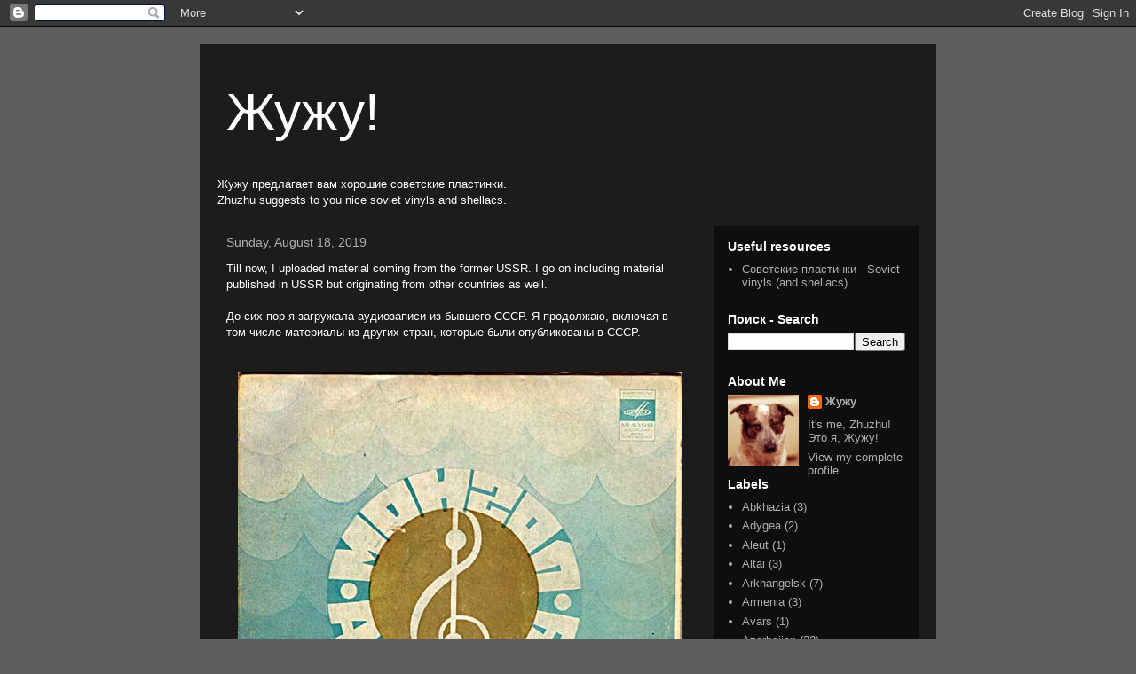

--- FILE ---
content_type: text/html; charset=UTF-8
request_url: https://zhuzhulingo.blogspot.com/2019/08/till-now-i-uploaded-material-coming.html
body_size: 18051
content:
<!DOCTYPE html>
<html class='v2' dir='ltr' lang='en'>
<head>
<link href='https://www.blogger.com/static/v1/widgets/335934321-css_bundle_v2.css' rel='stylesheet' type='text/css'/>
<meta content='width=1100' name='viewport'/>
<meta content='text/html; charset=UTF-8' http-equiv='Content-Type'/>
<meta content='blogger' name='generator'/>
<link href='https://zhuzhulingo.blogspot.com/favicon.ico' rel='icon' type='image/x-icon'/>
<link href='http://zhuzhulingo.blogspot.com/2019/08/till-now-i-uploaded-material-coming.html' rel='canonical'/>
<link rel="alternate" type="application/atom+xml" title="Жужу! - Atom" href="https://zhuzhulingo.blogspot.com/feeds/posts/default" />
<link rel="alternate" type="application/rss+xml" title="Жужу! - RSS" href="https://zhuzhulingo.blogspot.com/feeds/posts/default?alt=rss" />
<link rel="service.post" type="application/atom+xml" title="Жужу! - Atom" href="https://www.blogger.com/feeds/593803524588315343/posts/default" />

<!--Can't find substitution for tag [blog.ieCssRetrofitLinks]-->
<link href='https://blogger.googleusercontent.com/img/b/R29vZ2xl/AVvXsEhKiAAcOaFDv90jiIUROS2Ll6IzbsmN7SuUgczozH8GT3_3rA6W_Vfr-4LrqVKaEFvl0BYcwwT3ipZNMX2ebcWnW4Jq8FQk8pRW9tUsPB6yImlVb1KKYOlatVZaW1sJeFt0ATg4vfYlFRA/s1600/folder.jpg' rel='image_src'/>
<meta content='http://zhuzhulingo.blogspot.com/2019/08/till-now-i-uploaded-material-coming.html' property='og:url'/>
<meta content='Жужу!' property='og:title'/>
<meta content=' Till now, I uploaded material coming from the former USSR. I go on including material published in USSR but originating from other countrie...' property='og:description'/>
<meta content='https://blogger.googleusercontent.com/img/b/R29vZ2xl/AVvXsEhKiAAcOaFDv90jiIUROS2Ll6IzbsmN7SuUgczozH8GT3_3rA6W_Vfr-4LrqVKaEFvl0BYcwwT3ipZNMX2ebcWnW4Jq8FQk8pRW9tUsPB6yImlVb1KKYOlatVZaW1sJeFt0ATg4vfYlFRA/w1200-h630-p-k-no-nu/folder.jpg' property='og:image'/>
<title>Жужу!</title>
<style id='page-skin-1' type='text/css'><!--
/*
-----------------------------------------------
Blogger Template Style
Name:     Travel
Designer: Sookhee Lee
URL:      www.plyfly.net
----------------------------------------------- */
/* Content
----------------------------------------------- */
body {
font: normal normal 13px Arial, Tahoma, Helvetica, FreeSans, sans-serif;
color: #ffffff;
background: #5f5e5e none no-repeat scroll center center;
}
html body .region-inner {
min-width: 0;
max-width: 100%;
width: auto;
}
a:link {
text-decoration:none;
color: #9cc200;
}
a:visited {
text-decoration:none;
color: #61afc2;
}
a:hover {
text-decoration:underline;
color: #c2009c;
}
.content-outer .content-cap-top {
height: 0;
background: transparent none repeat-x scroll top center;
}
.content-outer {
margin: 0 auto;
padding-top: 20px;
}
.content-inner {
background: transparent url(//blogblog.com/1kt/travel/bg_black_70.png) repeat scroll top left;
background-position: left -0;
background-color: transparent;
padding: 20px;
}
.main-inner .date-outer {
margin-bottom: 2em;
}
/* Header
----------------------------------------------- */
.header-inner .Header .titlewrapper,
.header-inner .Header .descriptionwrapper {
padding-left: 10px;
padding-right: 10px;
}
.Header h1 {
font: normal normal 60px 'Trebuchet MS',Trebuchet,sans-serif;
color: #ffffff;
}
.Header h1 a {
color: #ffffff;
}
.Header .description {
color: #afafaf;
font-size: 130%;
}
/* Tabs
----------------------------------------------- */
.tabs-inner {
margin: 1em 0 0;
padding: 0;
}
.tabs-inner .section {
margin: 0;
}
.tabs-inner .widget ul {
padding: 0;
background: transparent url(https://resources.blogblog.com/blogblog/data/1kt/travel/bg_black_50.png) repeat scroll top center;
}
.tabs-inner .widget li {
border: none;
}
.tabs-inner .widget li a {
display: inline-block;
padding: 1em 1.5em;
color: #ffffff;
font: normal bold 16px 'Trebuchet MS',Trebuchet,sans-serif;
}
.tabs-inner .widget li.selected a,
.tabs-inner .widget li a:hover {
position: relative;
z-index: 1;
background: transparent url(https://resources.blogblog.com/blogblog/data/1kt/travel/bg_black_50.png) repeat scroll top center;
color: #ffffff;
}
/* Headings
----------------------------------------------- */
h2 {
font: normal bold 14px 'Trebuchet MS',Trebuchet,sans-serif;
color: #ffffff;
}
.main-inner h2.date-header {
font: normal normal 14px 'Trebuchet MS',Trebuchet,sans-serif;
color: #afafaf;
}
.footer-inner .widget h2,
.sidebar .widget h2 {
padding-bottom: .5em;
}
/* Main
----------------------------------------------- */
.main-inner {
padding: 20px 0;
}
.main-inner .column-center-inner {
padding: 10px 0;
}
.main-inner .column-center-inner .section {
margin: 0 10px;
}
.main-inner .column-right-inner {
margin-left: 20px;
}
.main-inner .fauxcolumn-right-outer .fauxcolumn-inner {
margin-left: 20px;
background: transparent url(https://resources.blogblog.com/blogblog/data/1kt/travel/bg_black_50.png) repeat scroll top left;
}
.main-inner .column-left-inner {
margin-right: 20px;
}
.main-inner .fauxcolumn-left-outer .fauxcolumn-inner {
margin-right: 20px;
background: transparent url(https://resources.blogblog.com/blogblog/data/1kt/travel/bg_black_50.png) repeat scroll top left;
}
.main-inner .column-left-inner,
.main-inner .column-right-inner {
padding: 15px 0;
}
/* Posts
----------------------------------------------- */
h3.post-title {
margin-top: 20px;
}
h3.post-title a {
font: normal bold 20px 'Trebuchet MS',Trebuchet,sans-serif;
color: #ffffff;
}
h3.post-title a:hover {
text-decoration: underline;
}
.main-inner .column-center-outer {
background: transparent none repeat scroll top left;
_background-image: none;
}
.post-body {
line-height: 1.4;
position: relative;
}
.post-header {
margin: 0 0 1em;
line-height: 1.6;
}
.post-footer {
margin: .5em 0;
line-height: 1.6;
}
#blog-pager {
font-size: 140%;
}
#comments {
background: transparent url(//blogblog.com/1kt/travel/bg_black_50.png) repeat scroll top center;
padding: 15px;
}
#comments .comment-author {
padding-top: 1.5em;
}
#comments h4,
#comments .comment-author a,
#comments .comment-timestamp a {
color: #ffffff;
}
#comments .comment-author:first-child {
padding-top: 0;
border-top: none;
}
.avatar-image-container {
margin: .2em 0 0;
}
/* Comments
----------------------------------------------- */
#comments a {
color: #ffffff;
}
.comments .comments-content .icon.blog-author {
background-repeat: no-repeat;
background-image: url([data-uri]);
}
.comments .comments-content .loadmore a {
border-top: 1px solid #ffffff;
border-bottom: 1px solid #ffffff;
}
.comments .comment-thread.inline-thread {
background: transparent;
}
.comments .continue {
border-top: 2px solid #ffffff;
}
/* Widgets
----------------------------------------------- */
.sidebar .widget {
border-bottom: 2px solid transparent;
padding-bottom: 10px;
margin: 10px 0;
}
.sidebar .widget:first-child {
margin-top: 0;
}
.sidebar .widget:last-child {
border-bottom: none;
margin-bottom: 0;
padding-bottom: 0;
}
.footer-inner .widget,
.sidebar .widget {
font: normal normal 13px Arial, Tahoma, Helvetica, FreeSans, sans-serif;
color: #afafaf;
}
.sidebar .widget a:link {
color: #afafaf;
text-decoration: none;
}
.sidebar .widget a:visited {
color: #ffffff;
}
.sidebar .widget a:hover {
color: #afafaf;
text-decoration: underline;
}
.footer-inner .widget a:link {
color: #9cc200;
text-decoration: none;
}
.footer-inner .widget a:visited {
color: #61afc2;
}
.footer-inner .widget a:hover {
color: #9cc200;
text-decoration: underline;
}
.widget .zippy {
color: #ffffff;
}
.footer-inner {
background: transparent none repeat scroll top center;
}
/* Mobile
----------------------------------------------- */
body.mobile  {
background-size: 100% auto;
}
body.mobile .AdSense {
margin: 0 -10px;
}
.mobile .body-fauxcolumn-outer {
background: transparent none repeat scroll top left;
}
.mobile .footer-inner .widget a:link {
color: #afafaf;
text-decoration: none;
}
.mobile .footer-inner .widget a:visited {
color: #ffffff;
}
.mobile-post-outer a {
color: #ffffff;
}
.mobile-link-button {
background-color: #9cc200;
}
.mobile-link-button a:link, .mobile-link-button a:visited {
color: #ffffff;
}
.mobile-index-contents {
color: #ffffff;
}
.mobile .tabs-inner .PageList .widget-content {
background: transparent url(https://resources.blogblog.com/blogblog/data/1kt/travel/bg_black_50.png) repeat scroll top center;
color: #ffffff;
}
.mobile .tabs-inner .PageList .widget-content .pagelist-arrow {
border-left: 1px solid #ffffff;
}

--></style>
<style id='template-skin-1' type='text/css'><!--
body {
min-width: 830px;
}
.content-outer, .content-fauxcolumn-outer, .region-inner {
min-width: 830px;
max-width: 830px;
_width: 830px;
}
.main-inner .columns {
padding-left: 0;
padding-right: 250px;
}
.main-inner .fauxcolumn-center-outer {
left: 0;
right: 250px;
/* IE6 does not respect left and right together */
_width: expression(this.parentNode.offsetWidth -
parseInt("0") -
parseInt("250px") + 'px');
}
.main-inner .fauxcolumn-left-outer {
width: 0;
}
.main-inner .fauxcolumn-right-outer {
width: 250px;
}
.main-inner .column-left-outer {
width: 0;
right: 100%;
margin-left: -0;
}
.main-inner .column-right-outer {
width: 250px;
margin-right: -250px;
}
#layout {
min-width: 0;
}
#layout .content-outer {
min-width: 0;
width: 800px;
}
#layout .region-inner {
min-width: 0;
width: auto;
}
body#layout div.add_widget {
padding: 8px;
}
body#layout div.add_widget a {
margin-left: 32px;
}
--></style>
<link href='https://www.blogger.com/dyn-css/authorization.css?targetBlogID=593803524588315343&amp;zx=9d4518e8-6332-4bda-b4d1-2d9671f35d88' media='none' onload='if(media!=&#39;all&#39;)media=&#39;all&#39;' rel='stylesheet'/><noscript><link href='https://www.blogger.com/dyn-css/authorization.css?targetBlogID=593803524588315343&amp;zx=9d4518e8-6332-4bda-b4d1-2d9671f35d88' rel='stylesheet'/></noscript>
<meta name='google-adsense-platform-account' content='ca-host-pub-1556223355139109'/>
<meta name='google-adsense-platform-domain' content='blogspot.com'/>

</head>
<body class='loading variant-studio'>
<div class='navbar section' id='navbar' name='Navbar'><div class='widget Navbar' data-version='1' id='Navbar1'><script type="text/javascript">
    function setAttributeOnload(object, attribute, val) {
      if(window.addEventListener) {
        window.addEventListener('load',
          function(){ object[attribute] = val; }, false);
      } else {
        window.attachEvent('onload', function(){ object[attribute] = val; });
      }
    }
  </script>
<div id="navbar-iframe-container"></div>
<script type="text/javascript" src="https://apis.google.com/js/platform.js"></script>
<script type="text/javascript">
      gapi.load("gapi.iframes:gapi.iframes.style.bubble", function() {
        if (gapi.iframes && gapi.iframes.getContext) {
          gapi.iframes.getContext().openChild({
              url: 'https://www.blogger.com/navbar/593803524588315343?po\x3d1150746003296346187\x26origin\x3dhttps://zhuzhulingo.blogspot.com',
              where: document.getElementById("navbar-iframe-container"),
              id: "navbar-iframe"
          });
        }
      });
    </script><script type="text/javascript">
(function() {
var script = document.createElement('script');
script.type = 'text/javascript';
script.src = '//pagead2.googlesyndication.com/pagead/js/google_top_exp.js';
var head = document.getElementsByTagName('head')[0];
if (head) {
head.appendChild(script);
}})();
</script>
</div></div>
<div class='body-fauxcolumns'>
<div class='fauxcolumn-outer body-fauxcolumn-outer'>
<div class='cap-top'>
<div class='cap-left'></div>
<div class='cap-right'></div>
</div>
<div class='fauxborder-left'>
<div class='fauxborder-right'></div>
<div class='fauxcolumn-inner'>
</div>
</div>
<div class='cap-bottom'>
<div class='cap-left'></div>
<div class='cap-right'></div>
</div>
</div>
</div>
<div class='content'>
<div class='content-fauxcolumns'>
<div class='fauxcolumn-outer content-fauxcolumn-outer'>
<div class='cap-top'>
<div class='cap-left'></div>
<div class='cap-right'></div>
</div>
<div class='fauxborder-left'>
<div class='fauxborder-right'></div>
<div class='fauxcolumn-inner'>
</div>
</div>
<div class='cap-bottom'>
<div class='cap-left'></div>
<div class='cap-right'></div>
</div>
</div>
</div>
<div class='content-outer'>
<div class='content-cap-top cap-top'>
<div class='cap-left'></div>
<div class='cap-right'></div>
</div>
<div class='fauxborder-left content-fauxborder-left'>
<div class='fauxborder-right content-fauxborder-right'></div>
<div class='content-inner'>
<header>
<div class='header-outer'>
<div class='header-cap-top cap-top'>
<div class='cap-left'></div>
<div class='cap-right'></div>
</div>
<div class='fauxborder-left header-fauxborder-left'>
<div class='fauxborder-right header-fauxborder-right'></div>
<div class='region-inner header-inner'>
<div class='header section' id='header' name='Header'><div class='widget Header' data-version='1' id='Header1'>
<div id='header-inner'>
<div class='titlewrapper'>
<h1 class='title'>
<a href='https://zhuzhulingo.blogspot.com/'>
Жужу!
</a>
</h1>
</div>
<div class='descriptionwrapper'>
<p class='description'><span>
</span></p>
</div>
</div>
</div></div>
</div>
</div>
<div class='header-cap-bottom cap-bottom'>
<div class='cap-left'></div>
<div class='cap-right'></div>
</div>
</div>
</header>
<div class='tabs-outer'>
<div class='tabs-cap-top cap-top'>
<div class='cap-left'></div>
<div class='cap-right'></div>
</div>
<div class='fauxborder-left tabs-fauxborder-left'>
<div class='fauxborder-right tabs-fauxborder-right'></div>
<div class='region-inner tabs-inner'>
<div class='tabs section' id='crosscol' name='Cross-Column'><div class='widget Text' data-version='1' id='Text1'>
<div class='widget-content'>
<span style="color: rgb(255, 255, 255);">Жужу предлагает вам хорошие советские пластинки.</span><br/><span style="color: rgb(255, 255, 255);">Zhuzhu suggests to you nice soviet vinyls and shellacs.</span><br/>
</div>
<div class='clear'></div>
</div></div>
<div class='tabs no-items section' id='crosscol-overflow' name='Cross-Column 2'></div>
</div>
</div>
<div class='tabs-cap-bottom cap-bottom'>
<div class='cap-left'></div>
<div class='cap-right'></div>
</div>
</div>
<div class='main-outer'>
<div class='main-cap-top cap-top'>
<div class='cap-left'></div>
<div class='cap-right'></div>
</div>
<div class='fauxborder-left main-fauxborder-left'>
<div class='fauxborder-right main-fauxborder-right'></div>
<div class='region-inner main-inner'>
<div class='columns fauxcolumns'>
<div class='fauxcolumn-outer fauxcolumn-center-outer'>
<div class='cap-top'>
<div class='cap-left'></div>
<div class='cap-right'></div>
</div>
<div class='fauxborder-left'>
<div class='fauxborder-right'></div>
<div class='fauxcolumn-inner'>
</div>
</div>
<div class='cap-bottom'>
<div class='cap-left'></div>
<div class='cap-right'></div>
</div>
</div>
<div class='fauxcolumn-outer fauxcolumn-left-outer'>
<div class='cap-top'>
<div class='cap-left'></div>
<div class='cap-right'></div>
</div>
<div class='fauxborder-left'>
<div class='fauxborder-right'></div>
<div class='fauxcolumn-inner'>
</div>
</div>
<div class='cap-bottom'>
<div class='cap-left'></div>
<div class='cap-right'></div>
</div>
</div>
<div class='fauxcolumn-outer fauxcolumn-right-outer'>
<div class='cap-top'>
<div class='cap-left'></div>
<div class='cap-right'></div>
</div>
<div class='fauxborder-left'>
<div class='fauxborder-right'></div>
<div class='fauxcolumn-inner'>
</div>
</div>
<div class='cap-bottom'>
<div class='cap-left'></div>
<div class='cap-right'></div>
</div>
</div>
<!-- corrects IE6 width calculation -->
<div class='columns-inner'>
<div class='column-center-outer'>
<div class='column-center-inner'>
<div class='main section' id='main' name='Main'><div class='widget Blog' data-version='1' id='Blog1'>
<div class='blog-posts hfeed'>

          <div class="date-outer">
        
<h2 class='date-header'><span>Sunday, August 18, 2019</span></h2>

          <div class="date-posts">
        
<div class='post-outer'>
<div class='post hentry uncustomized-post-template' itemprop='blogPost' itemscope='itemscope' itemtype='http://schema.org/BlogPosting'>
<meta content='https://blogger.googleusercontent.com/img/b/R29vZ2xl/AVvXsEhKiAAcOaFDv90jiIUROS2Ll6IzbsmN7SuUgczozH8GT3_3rA6W_Vfr-4LrqVKaEFvl0BYcwwT3ipZNMX2ebcWnW4Jq8FQk8pRW9tUsPB6yImlVb1KKYOlatVZaW1sJeFt0ATg4vfYlFRA/s1600/folder.jpg' itemprop='image_url'/>
<meta content='593803524588315343' itemprop='blogId'/>
<meta content='1150746003296346187' itemprop='postId'/>
<a name='1150746003296346187'></a>
<div class='post-header'>
<div class='post-header-line-1'></div>
</div>
<div class='post-body entry-content' id='post-body-1150746003296346187' itemprop='description articleBody'>
<div class="separator" style="clear: both; text-align: left;">
Till now, I uploaded material coming from the former USSR. I go on including material published in USSR but originating from other countries as well.</div>
<div class="separator" style="clear: both; text-align: left;">
<br /></div>
<div class="separator" style="clear: both; text-align: left;">
До сих пор я
загружала аудиозаписи из бывшего СССР. Я продолжаю, включая в том числе
материалы из других стран, которые были опубликованы в СССР.&nbsp;&nbsp;</div>
<div class="separator" style="clear: both; text-align: center;">
<br /></div>
<div class="separator" style="clear: both; text-align: center;">
<br /></div>
<div class="separator" style="clear: both; text-align: center;">
<a href="https://blogger.googleusercontent.com/img/b/R29vZ2xl/AVvXsEhKiAAcOaFDv90jiIUROS2Ll6IzbsmN7SuUgczozH8GT3_3rA6W_Vfr-4LrqVKaEFvl0BYcwwT3ipZNMX2ebcWnW4Jq8FQk8pRW9tUsPB6yImlVb1KKYOlatVZaW1sJeFt0ATg4vfYlFRA/s1600/folder.jpg" imageanchor="1" style="margin-left: 1em; margin-right: 1em;"><img border="0" data-original-height="498" data-original-width="500" src="https://blogger.googleusercontent.com/img/b/R29vZ2xl/AVvXsEhKiAAcOaFDv90jiIUROS2Ll6IzbsmN7SuUgczozH8GT3_3rA6W_Vfr-4LrqVKaEFvl0BYcwwT3ipZNMX2ebcWnW4Jq8FQk8pRW9tUsPB6yImlVb1KKYOlatVZaW1sJeFt0ATg4vfYlFRA/s1600/folder.jpg" /></a></div>
<div class="separator" style="clear: both; text-align: center;">
<br /></div>
<div class="separator" style="clear: both; text-align: left;">
<b>Г. Тумэндэмбэрэл (поёт)</b></div>
<div class="separator" style="clear: both; text-align: left;">
<b>Дөрвөн уул,&nbsp;Ээжээ дурсана, Туулын урсгал</b></div>
<div class="separator" style="clear: both; text-align: left;">
<b>Талд унасан жавар,&nbsp;Хувирсгуй сэтгэл,&nbsp;Охидын уянга</b></div>
<div class="separator" style="clear: both; text-align: left;">
1976. Мелодия С92-07423 (7'')</div>
<div class="separator" style="clear: both; text-align: left;">
Общая обложка</div>
<div class="MsoNormal">
<span lang="RU">Я не могу
перевести названия песен сама, но вы можете попробовать любой автоматический
переводчик. &nbsp;&nbsp;<o:p></o:p></span></div>
<div class="separator" style="clear: both; text-align: left;">
<br /></div>
<div class="separator" style="clear: both; text-align: left;">
<b>G. Tumendemberel (sings)</b></div>
<div class="separator" style="clear: both; text-align: left;">
1976. Melodiya C92-07423 (7'')</div>
<div class="separator" style="clear: both; text-align: left;">
The cover is generic.</div>
<div class="separator" style="clear: both; text-align: left;">
Unfortunately I can't translate the titles myself, but you can try any translating site.&nbsp;</div>
<div class="separator" style="clear: both; text-align: left;">
<br /></div>
<div class="MsoNormal">
<a href="http://www.mediafire.com/file/0yp6gftv6sq0a2r/15901.rar/file" target="_blank">Z a g r u z k a <span style="font-family: &quot;Arial&quot;,&quot;sans-serif&quot;;">&#9835;</span></a><o:p></o:p></div>
<div class="separator" style="clear: both; text-align: left;">
<br /></div>
<div class="separator" style="clear: both; text-align: left;">
<br /></div>
<div class="separator" style="clear: both; text-align: left;">
<br /></div>
<div class="separator" style="clear: both;">
<br /></div>
<div class="separator" style="clear: both; text-align: left;">
<br /></div>
<div class="separator" style="clear: both; text-align: left;">
<br /></div>
<br />
<div style='clear: both;'></div>
</div>
<div class='post-footer'>
<div class='post-footer-line post-footer-line-1'>
<span class='post-author vcard'>
</span>
<span class='post-timestamp'>
at
<meta content='http://zhuzhulingo.blogspot.com/2019/08/till-now-i-uploaded-material-coming.html' itemprop='url'/>
<a class='timestamp-link' href='https://zhuzhulingo.blogspot.com/2019/08/till-now-i-uploaded-material-coming.html' rel='bookmark' title='permanent link'><abbr class='published' itemprop='datePublished' title='2019-08-18T12:31:00+03:00'>Sunday, August 18, 2019</abbr></a>
</span>
<span class='post-comment-link'>
</span>
<span class='post-icons'>
<span class='item-control blog-admin pid-314801623'>
<a href='https://www.blogger.com/post-edit.g?blogID=593803524588315343&postID=1150746003296346187&from=pencil' title='Edit Post'>
<img alt='' class='icon-action' height='18' src='https://resources.blogblog.com/img/icon18_edit_allbkg.gif' width='18'/>
</a>
</span>
</span>
<div class='post-share-buttons goog-inline-block'>
<a class='goog-inline-block share-button sb-email' href='https://www.blogger.com/share-post.g?blogID=593803524588315343&postID=1150746003296346187&target=email' target='_blank' title='Email This'><span class='share-button-link-text'>Email This</span></a><a class='goog-inline-block share-button sb-blog' href='https://www.blogger.com/share-post.g?blogID=593803524588315343&postID=1150746003296346187&target=blog' onclick='window.open(this.href, "_blank", "height=270,width=475"); return false;' target='_blank' title='BlogThis!'><span class='share-button-link-text'>BlogThis!</span></a><a class='goog-inline-block share-button sb-twitter' href='https://www.blogger.com/share-post.g?blogID=593803524588315343&postID=1150746003296346187&target=twitter' target='_blank' title='Share to X'><span class='share-button-link-text'>Share to X</span></a><a class='goog-inline-block share-button sb-facebook' href='https://www.blogger.com/share-post.g?blogID=593803524588315343&postID=1150746003296346187&target=facebook' onclick='window.open(this.href, "_blank", "height=430,width=640"); return false;' target='_blank' title='Share to Facebook'><span class='share-button-link-text'>Share to Facebook</span></a><a class='goog-inline-block share-button sb-pinterest' href='https://www.blogger.com/share-post.g?blogID=593803524588315343&postID=1150746003296346187&target=pinterest' target='_blank' title='Share to Pinterest'><span class='share-button-link-text'>Share to Pinterest</span></a>
</div>
</div>
<div class='post-footer-line post-footer-line-2'>
<span class='post-labels'>
Labels:
<a href='https://zhuzhulingo.blogspot.com/search/label/Mongolia' rel='tag'>Mongolia</a>
</span>
</div>
<div class='post-footer-line post-footer-line-3'>
<span class='post-location'>
</span>
</div>
</div>
</div>
<div class='comments' id='comments'>
<a name='comments'></a>
<h4>9 comments:</h4>
<div id='Blog1_comments-block-wrapper'>
<dl class='avatar-comment-indent' id='comments-block'>
<dt class='comment-author ' id='c662578885551470123'>
<a name='c662578885551470123'></a>
<div class="avatar-image-container vcard"><span dir="ltr"><a href="https://www.blogger.com/profile/18335888979652740364" target="" rel="nofollow" onclick="" class="avatar-hovercard" id="av-662578885551470123-18335888979652740364"><img src="https://resources.blogblog.com/img/blank.gif" width="35" height="35" class="delayLoad" style="display: none;" longdesc="//blogger.googleusercontent.com/img/b/R29vZ2xl/AVvXsEiWwvMT_9wLduFNntDLZZV4XX39S8sOeUHh4CAg4Yarh-es3AFLfqemZu8hZqx-GB1stoJLu8xB-jCbSMAl0ldJyzYU6t8t7NIBm-oeVVQASBsoz438e_Wji9Zn05q3/s45-c/Tausi_230_0.jpg" alt="" title="tane">

<noscript><img src="//blogger.googleusercontent.com/img/b/R29vZ2xl/AVvXsEiWwvMT_9wLduFNntDLZZV4XX39S8sOeUHh4CAg4Yarh-es3AFLfqemZu8hZqx-GB1stoJLu8xB-jCbSMAl0ldJyzYU6t8t7NIBm-oeVVQASBsoz438e_Wji9Zn05q3/s45-c/Tausi_230_0.jpg" width="35" height="35" class="photo" alt=""></noscript></a></span></div>
<a href='https://www.blogger.com/profile/18335888979652740364' rel='nofollow'>tane</a>
said...
</dt>
<dd class='comment-body' id='Blog1_cmt-662578885551470123'>
<p>
Wow, Mongolia! Thank you very much! :)
</p>
</dd>
<dd class='comment-footer'>
<span class='comment-timestamp'>
<a href='https://zhuzhulingo.blogspot.com/2019/08/till-now-i-uploaded-material-coming.html?showComment=1566153109232#c662578885551470123' title='comment permalink'>
August 18, 2019 at 9:31&#8239;PM
</a>
<span class='item-control blog-admin pid-1646065797'>
<a class='comment-delete' href='https://www.blogger.com/comment/delete/593803524588315343/662578885551470123' title='Delete Comment'>
<img src='https://resources.blogblog.com/img/icon_delete13.gif'/>
</a>
</span>
</span>
</dd>
<dt class='comment-author ' id='c8966821287441896040'>
<a name='c8966821287441896040'></a>
<div class="avatar-image-container avatar-stock"><span dir="ltr"><a href="https://www.blogger.com/profile/08316145842566339206" target="" rel="nofollow" onclick="" class="avatar-hovercard" id="av-8966821287441896040-08316145842566339206"><img src="//www.blogger.com/img/blogger_logo_round_35.png" width="35" height="35" alt="" title="Obay">

</a></span></div>
<a href='https://www.blogger.com/profile/08316145842566339206' rel='nofollow'>Obay</a>
said...
</dt>
<dd class='comment-body' id='Blog1_cmt-8966821287441896040'>
<p>
Great!!
</p>
</dd>
<dd class='comment-footer'>
<span class='comment-timestamp'>
<a href='https://zhuzhulingo.blogspot.com/2019/08/till-now-i-uploaded-material-coming.html?showComment=1566334950982#c8966821287441896040' title='comment permalink'>
August 21, 2019 at 12:02&#8239;AM
</a>
<span class='item-control blog-admin pid-721249344'>
<a class='comment-delete' href='https://www.blogger.com/comment/delete/593803524588315343/8966821287441896040' title='Delete Comment'>
<img src='https://resources.blogblog.com/img/icon_delete13.gif'/>
</a>
</span>
</span>
</dd>
<dt class='comment-author ' id='c8803859000394576786'>
<a name='c8803859000394576786'></a>
<div class="avatar-image-container avatar-stock"><span dir="ltr"><a href="https://www.blogger.com/profile/02813228585996645676" target="" rel="nofollow" onclick="" class="avatar-hovercard" id="av-8803859000394576786-02813228585996645676"><img src="//www.blogger.com/img/blogger_logo_round_35.png" width="35" height="35" alt="" title="Dr olivia Alexander">

</a></span></div>
<a href='https://www.blogger.com/profile/02813228585996645676' rel='nofollow'>Dr olivia Alexander</a>
said...
</dt>
<dd class='comment-body' id='Blog1_cmt-8803859000394576786'>
<p>
Dearest Esteems,<br /><br />We are Offering best Global Financial Service rendered to the general public with maximum satisfaction,maximum risk free.  Do not miss this opportunity. Join the most trusted financial institution and secure a legitimate financial empowerment to add meaning to your life/business.<br /><br />Contact Dr. James Eric Firm via <br />Email: fastloanoffer34@gmail.com<br />Whatsapp +918929509036<br />Best Regards,<br />Dr. James Eric.<br />Executive Investment<br />Consultant./Mediator/Facilitator
</p>
</dd>
<dd class='comment-footer'>
<span class='comment-timestamp'>
<a href='https://zhuzhulingo.blogspot.com/2019/08/till-now-i-uploaded-material-coming.html?showComment=1568059105305#c8803859000394576786' title='comment permalink'>
September 9, 2019 at 10:58&#8239;PM
</a>
<span class='item-control blog-admin pid-565671843'>
<a class='comment-delete' href='https://www.blogger.com/comment/delete/593803524588315343/8803859000394576786' title='Delete Comment'>
<img src='https://resources.blogblog.com/img/icon_delete13.gif'/>
</a>
</span>
</span>
</dd>
<dt class='comment-author ' id='c5710803585942126494'>
<a name='c5710803585942126494'></a>
<div class="avatar-image-container vcard"><span dir="ltr"><a href="https://www.blogger.com/profile/06495393245574988829" target="" rel="nofollow" onclick="" class="avatar-hovercard" id="av-5710803585942126494-06495393245574988829"><img src="https://resources.blogblog.com/img/blank.gif" width="35" height="35" class="delayLoad" style="display: none;" longdesc="//blogger.googleusercontent.com/img/b/R29vZ2xl/AVvXsEgz6mCb2_4DstksyGeWSuuAgGaGRJFrjYVuTd4X6fGGGYXYvkmnPhgaN2XcEzB7XwErdegaEsKowb0wpG6aF9wnzWMfI9Y7Fkaux2kLBAVMexyV_VOzNnSxmc9x4AcxZb0/s45-c/ancient-symbol-sun.png" alt="" title="Koloristen">

<noscript><img src="//blogger.googleusercontent.com/img/b/R29vZ2xl/AVvXsEgz6mCb2_4DstksyGeWSuuAgGaGRJFrjYVuTd4X6fGGGYXYvkmnPhgaN2XcEzB7XwErdegaEsKowb0wpG6aF9wnzWMfI9Y7Fkaux2kLBAVMexyV_VOzNnSxmc9x4AcxZb0/s45-c/ancient-symbol-sun.png" width="35" height="35" class="photo" alt=""></noscript></a></span></div>
<a href='https://www.blogger.com/profile/06495393245574988829' rel='nofollow'>Koloristen</a>
said...
</dt>
<dd class='comment-body' id='Blog1_cmt-5710803585942126494'>
<span class='deleted-comment'>This comment has been removed by the author.</span>
</dd>
<dd class='comment-footer'>
<span class='comment-timestamp'>
<a href='https://zhuzhulingo.blogspot.com/2019/08/till-now-i-uploaded-material-coming.html?showComment=1597804946534#c5710803585942126494' title='comment permalink'>
August 19, 2020 at 5:42&#8239;AM
</a>
<span class='item-control blog-admin '>
<a class='comment-delete' href='https://www.blogger.com/comment/delete/593803524588315343/5710803585942126494' title='Delete Comment'>
<img src='https://resources.blogblog.com/img/icon_delete13.gif'/>
</a>
</span>
</span>
</dd>
<dt class='comment-author ' id='c6492879304893626146'>
<a name='c6492879304893626146'></a>
<div class="avatar-image-container avatar-stock"><span dir="ltr"><a href="https://www.blogger.com/profile/14929749095492701957" target="" rel="nofollow" onclick="" class="avatar-hovercard" id="av-6492879304893626146-14929749095492701957"><img src="//www.blogger.com/img/blogger_logo_round_35.png" width="35" height="35" alt="" title="shooby">

</a></span></div>
<a href='https://www.blogger.com/profile/14929749095492701957' rel='nofollow'>shooby</a>
said...
</dt>
<dd class='comment-body' id='Blog1_cmt-6492879304893626146'>
<p>
another blog bites the dust? hope not.
</p>
</dd>
<dd class='comment-footer'>
<span class='comment-timestamp'>
<a href='https://zhuzhulingo.blogspot.com/2019/08/till-now-i-uploaded-material-coming.html?showComment=1600372497263#c6492879304893626146' title='comment permalink'>
September 17, 2020 at 10:54&#8239;PM
</a>
<span class='item-control blog-admin pid-1070043200'>
<a class='comment-delete' href='https://www.blogger.com/comment/delete/593803524588315343/6492879304893626146' title='Delete Comment'>
<img src='https://resources.blogblog.com/img/icon_delete13.gif'/>
</a>
</span>
</span>
</dd>
<dt class='comment-author ' id='c8309378308726870686'>
<a name='c8309378308726870686'></a>
<div class="avatar-image-container avatar-stock"><span dir="ltr"><a href="https://www.blogger.com/profile/08213919803197345967" target="" rel="nofollow" onclick="" class="avatar-hovercard" id="av-8309378308726870686-08213919803197345967"><img src="//www.blogger.com/img/blogger_logo_round_35.png" width="35" height="35" alt="" title="Unknown">

</a></span></div>
<a href='https://www.blogger.com/profile/08213919803197345967' rel='nofollow'>Unknown</a>
said...
</dt>
<dd class='comment-body' id='Blog1_cmt-8309378308726870686'>
<p>
Brilliant, thx for the upload!<br />
</p>
</dd>
<dd class='comment-footer'>
<span class='comment-timestamp'>
<a href='https://zhuzhulingo.blogspot.com/2019/08/till-now-i-uploaded-material-coming.html?showComment=1617078505098#c8309378308726870686' title='comment permalink'>
March 30, 2021 at 7:28&#8239;AM
</a>
<span class='item-control blog-admin pid-130112585'>
<a class='comment-delete' href='https://www.blogger.com/comment/delete/593803524588315343/8309378308726870686' title='Delete Comment'>
<img src='https://resources.blogblog.com/img/icon_delete13.gif'/>
</a>
</span>
</span>
</dd>
<dt class='comment-author ' id='c385277477885117746'>
<a name='c385277477885117746'></a>
<div class="avatar-image-container avatar-stock"><span dir="ltr"><a href="https://www.blogger.com/profile/02185350519800506349" target="" rel="nofollow" onclick="" class="avatar-hovercard" id="av-385277477885117746-02185350519800506349"><img src="//www.blogger.com/img/blogger_logo_round_35.png" width="35" height="35" alt="" title="dimm33">

</a></span></div>
<a href='https://www.blogger.com/profile/02185350519800506349' rel='nofollow'>dimm33</a>
said...
</dt>
<dd class='comment-body' id='Blog1_cmt-385277477885117746'>
<p>
не продаются ли эти пластинки? dimm33@list.ru
</p>
</dd>
<dd class='comment-footer'>
<span class='comment-timestamp'>
<a href='https://zhuzhulingo.blogspot.com/2019/08/till-now-i-uploaded-material-coming.html?showComment=1652863259771#c385277477885117746' title='comment permalink'>
May 18, 2022 at 11:40&#8239;AM
</a>
<span class='item-control blog-admin pid-1835679149'>
<a class='comment-delete' href='https://www.blogger.com/comment/delete/593803524588315343/385277477885117746' title='Delete Comment'>
<img src='https://resources.blogblog.com/img/icon_delete13.gif'/>
</a>
</span>
</span>
</dd>
<dt class='comment-author ' id='c112477349362017937'>
<a name='c112477349362017937'></a>
<div class="avatar-image-container avatar-stock"><span dir="ltr"><a href="https://www.blogger.com/profile/09429025548913211045" target="" rel="nofollow" onclick="" class="avatar-hovercard" id="av-112477349362017937-09429025548913211045"><img src="//www.blogger.com/img/blogger_logo_round_35.png" width="35" height="35" alt="" title=".">

</a></span></div>
<a href='https://www.blogger.com/profile/09429025548913211045' rel='nofollow'>.</a>
said...
</dt>
<dd class='comment-body' id='Blog1_cmt-112477349362017937'>
<p>
&#8220;نحن&#1548; في شركة رحلتك&#1548; نمثل فريق&#1611;ا من الخبراء والمحترفين في عالم السفر والسياحة. نشارككم شغف الاستكشاف والمغامرة&#1548; ونتفهم تمام&#1611;ا ما يجعل كل رحلة سفر تجربة فريدة عبر 15 عاما من الخبرة.نعمل بجد لتحقيق أحلامكم وتحويلها إلى واقع ملموس. نسعى لجعل كل لحظة في رحلتكم تستحق العيش والاستمتاع. نقف بجانبكم في كل خطوة من خطوات رحلتكم&#1548; ملتزمين بتقديم خدمات عالية الجودة والراحة والمتعة.لأن نجاح رحلتكم هو نجاحنا. انضموا إلينا واستعدوا لاستكشاف عالم السفر بكل راحة واطمئنان&#1548; مع فريق رحلتك.&#8221;بفضل رؤيتنا الواضحة واهتمامنا بالجودة والتفاصيل&#1548; نعد وجهة موثوقة لجميع احتياجات السفر والسياحة&#1548; ونحن دائم&#1611;ا على استعداد لخدمة العملاء بأفضل طريقة.<br /><a href="https://reheltk.com/%D8%B9%D8%B1%D9%88%D8%B6-%D8%AA%D8%B1%D9%83%D9%8A%D8%A7/" rel="nofollow"> بكجات سفر تركيا</a><br /><a href="https://reheltk.com/%D8%B9%D8%B1%D9%88%D8%B6-%D8%A7%D9%84%D9%85%D8%A7%D9%84%D8%AF%D9%8A%D9%81/" rel="nofollow"> بكجات المالديف</a><br /><br />&#8220;نحن&#1548; في شركة رحلتك&#1548; نمثل فريق&#1611;ا من الخبراء والمحترفين في عالم السفر والسياحة. نشارككم شغف الاستكشاف والمغامرة&#1548; ونتفهم تمام&#1611;ا ما يجعل كل رحلة سفر تجربة فريدة عبر 15 عاما من الخبرة.نعمل بجد لتحقيق أحلامكم وتحويلها إلى واقع ملموس. نسعى لجعل كل لحظة في رحلتكم تستحق العيش والاستمتاع. نقف بجانبكم في كل خطوة من خطوات رحلتكم&#1548; ملتزمين بتقديم خدمات عالية الجودة والراحة والمتعة.لأن نجاح رحلتكم هو نجاحنا. انضموا إلينا واستعدوا لاستكشاف عالم السفر بكل راحة واطمئنان&#1548; مع فريق رحلتك.&#8221;بفضل رؤيتنا الواضحة واهتمامنا بالجودة والتفاصيل&#1548; نعد وجهة موثوقة لجميع احتياجات السفر والسياحة&#1548; ونحن دائم&#1611;ا على استعداد لخدمة العملاء بأفضل طريقة.<br />
</p>
</dd>
<dd class='comment-footer'>
<span class='comment-timestamp'>
<a href='https://zhuzhulingo.blogspot.com/2019/08/till-now-i-uploaded-material-coming.html?showComment=1704201044418#c112477349362017937' title='comment permalink'>
January 2, 2024 at 4:10&#8239;PM
</a>
<span class='item-control blog-admin pid-322138721'>
<a class='comment-delete' href='https://www.blogger.com/comment/delete/593803524588315343/112477349362017937' title='Delete Comment'>
<img src='https://resources.blogblog.com/img/icon_delete13.gif'/>
</a>
</span>
</span>
</dd>
<dt class='comment-author ' id='c6113950347965534342'>
<a name='c6113950347965534342'></a>
<div class="avatar-image-container avatar-stock"><span dir="ltr"><a href="https://www.blogger.com/profile/09429025548913211045" target="" rel="nofollow" onclick="" class="avatar-hovercard" id="av-6113950347965534342-09429025548913211045"><img src="//www.blogger.com/img/blogger_logo_round_35.png" width="35" height="35" alt="" title=".">

</a></span></div>
<a href='https://www.blogger.com/profile/09429025548913211045' rel='nofollow'>.</a>
said...
</dt>
<dd class='comment-body' id='Blog1_cmt-6113950347965534342'>
<p>
فريق متخصص فى تقديم أفضل البكجات والخدمات والعروض السياحية المصممة خصيصا لك وتوفير أفضل العروض لأى وجهة حول العالم مع شركة قصة للسفر والسياحة<br /><a href="https://qessatravel.com/" rel="nofollow"> عروض السفر </a><br />فريق متخصص فى تقديم أفضل البكجات والخدمات والعروض السياحية المصممة خصيصا لك وتوفير أفضل العروض لأى وجهة حول العالم مع شركة قصة للسفر والسياحة<br />
</p>
</dd>
<dd class='comment-footer'>
<span class='comment-timestamp'>
<a href='https://zhuzhulingo.blogspot.com/2019/08/till-now-i-uploaded-material-coming.html?showComment=1759320223628#c6113950347965534342' title='comment permalink'>
October 1, 2025 at 3:03&#8239;PM
</a>
<span class='item-control blog-admin pid-322138721'>
<a class='comment-delete' href='https://www.blogger.com/comment/delete/593803524588315343/6113950347965534342' title='Delete Comment'>
<img src='https://resources.blogblog.com/img/icon_delete13.gif'/>
</a>
</span>
</span>
</dd>
</dl>
</div>
<p class='comment-footer'>
<a href='https://www.blogger.com/comment/fullpage/post/593803524588315343/1150746003296346187' onclick=''>Post a Comment</a>
</p>
</div>
</div>

        </div></div>
      
</div>
<div class='blog-pager' id='blog-pager'>
<span id='blog-pager-older-link'>
<a class='blog-pager-older-link' href='https://zhuzhulingo.blogspot.com/2019/08/marica-balan.html' id='Blog1_blog-pager-older-link' title='Older Post'>Older Post</a>
</span>
<a class='home-link' href='https://zhuzhulingo.blogspot.com/'>Home</a>
</div>
<div class='clear'></div>
<div class='post-feeds'>
</div>
</div></div>
</div>
</div>
<div class='column-left-outer'>
<div class='column-left-inner'>
<aside>
</aside>
</div>
</div>
<div class='column-right-outer'>
<div class='column-right-inner'>
<aside>
<div class='sidebar section' id='sidebar-right-1'><div class='widget PageList' data-version='1' id='PageList1'>
<h2>Useful resources</h2>
<div class='widget-content'>
<ul>
<li>
<a href='http://records.su'>Советские пластинки - Soviet vinyls (and shellacs)</a>
</li>
</ul>
<div class='clear'></div>
</div>
</div><div class='widget BlogSearch' data-version='1' id='BlogSearch1'>
<h2 class='title'>Поиск - Search</h2>
<div class='widget-content'>
<div id='BlogSearch1_form'>
<form action='https://zhuzhulingo.blogspot.com/search' class='gsc-search-box' target='_top'>
<table cellpadding='0' cellspacing='0' class='gsc-search-box'>
<tbody>
<tr>
<td class='gsc-input'>
<input autocomplete='off' class='gsc-input' name='q' size='10' title='search' type='text' value=''/>
</td>
<td class='gsc-search-button'>
<input class='gsc-search-button' title='search' type='submit' value='Search'/>
</td>
</tr>
</tbody>
</table>
</form>
</div>
</div>
<div class='clear'></div>
</div><div class='widget Profile' data-version='1' id='Profile1'>
<h2>About Me</h2>
<div class='widget-content'>
<a href='https://www.blogger.com/profile/01440927765899275780'><img alt='My photo' class='profile-img' height='80' src='//blogger.googleusercontent.com/img/b/R29vZ2xl/AVvXsEgAKBL6J7XuTI7cdfMPVfvuJT3YPmXtoS3kdj73vTI0yYjrIwB9YCcc8_PpnClM2IE2pUKqXu_HIOVY-m3Y3rv3kqMyCyji1zu59uERjZUJZnzw0QBeJsjuW0-qgGjjONQ/s220/11%2C+16+%2812%29+b.jpg' width='80'/></a>
<dl class='profile-datablock'>
<dt class='profile-data'>
<a class='profile-name-link g-profile' href='https://www.blogger.com/profile/01440927765899275780' rel='author' style='background-image: url(//www.blogger.com/img/logo-16.png);'>
Жужу
</a>
</dt>
<dd class='profile-textblock'>It's me, Zhuzhu!
Это я, Жужу!</dd>
</dl>
<a class='profile-link' href='https://www.blogger.com/profile/01440927765899275780' rel='author'>View my complete profile</a>
<div class='clear'></div>
</div>
</div></div>
<table border='0' cellpadding='0' cellspacing='0' class='section-columns columns-2'>
<tbody>
<tr>
<td class='first columns-cell'>
<div class='sidebar no-items section' id='sidebar-right-2-1'></div>
</td>
<td class='columns-cell'>
<div class='sidebar no-items section' id='sidebar-right-2-2'></div>
</td>
</tr>
</tbody>
</table>
<div class='sidebar section' id='sidebar-right-3'><div class='widget Label' data-version='1' id='Label1'>
<h2>Labels</h2>
<div class='widget-content list-label-widget-content'>
<ul>
<li>
<a dir='ltr' href='https://zhuzhulingo.blogspot.com/search/label/Abkhazia'>Abkhazia</a>
<span dir='ltr'>(3)</span>
</li>
<li>
<a dir='ltr' href='https://zhuzhulingo.blogspot.com/search/label/Adygea'>Adygea</a>
<span dir='ltr'>(2)</span>
</li>
<li>
<a dir='ltr' href='https://zhuzhulingo.blogspot.com/search/label/Aleut'>Aleut</a>
<span dir='ltr'>(1)</span>
</li>
<li>
<a dir='ltr' href='https://zhuzhulingo.blogspot.com/search/label/Altai'>Altai</a>
<span dir='ltr'>(3)</span>
</li>
<li>
<a dir='ltr' href='https://zhuzhulingo.blogspot.com/search/label/Arkhangelsk'>Arkhangelsk</a>
<span dir='ltr'>(7)</span>
</li>
<li>
<a dir='ltr' href='https://zhuzhulingo.blogspot.com/search/label/Armenia'>Armenia</a>
<span dir='ltr'>(3)</span>
</li>
<li>
<a dir='ltr' href='https://zhuzhulingo.blogspot.com/search/label/Avars'>Avars</a>
<span dir='ltr'>(1)</span>
</li>
<li>
<a dir='ltr' href='https://zhuzhulingo.blogspot.com/search/label/Azerbaijan'>Azerbaijan</a>
<span dir='ltr'>(22)</span>
</li>
<li>
<a dir='ltr' href='https://zhuzhulingo.blogspot.com/search/label/Balkaria'>Balkaria</a>
<span dir='ltr'>(1)</span>
</li>
<li>
<a dir='ltr' href='https://zhuzhulingo.blogspot.com/search/label/Bashkir'>Bashkir</a>
<span dir='ltr'>(5)</span>
</li>
<li>
<a dir='ltr' href='https://zhuzhulingo.blogspot.com/search/label/Bashkiria'>Bashkiria</a>
<span dir='ltr'>(2)</span>
</li>
<li>
<a dir='ltr' href='https://zhuzhulingo.blogspot.com/search/label/Belarus'>Belarus</a>
<span dir='ltr'>(3)</span>
</li>
<li>
<a dir='ltr' href='https://zhuzhulingo.blogspot.com/search/label/Belgorod'>Belgorod</a>
<span dir='ltr'>(8)</span>
</li>
<li>
<a dir='ltr' href='https://zhuzhulingo.blogspot.com/search/label/Bryansk'>Bryansk</a>
<span dir='ltr'>(2)</span>
</li>
<li>
<a dir='ltr' href='https://zhuzhulingo.blogspot.com/search/label/Buryatia'>Buryatia</a>
<span dir='ltr'>(1)</span>
</li>
<li>
<a dir='ltr' href='https://zhuzhulingo.blogspot.com/search/label/Chechnya'>Chechnya</a>
<span dir='ltr'>(2)</span>
</li>
<li>
<a dir='ltr' href='https://zhuzhulingo.blogspot.com/search/label/Chita'>Chita</a>
<span dir='ltr'>(1)</span>
</li>
<li>
<a dir='ltr' href='https://zhuzhulingo.blogspot.com/search/label/Chukchi'>Chukchi</a>
<span dir='ltr'>(2)</span>
</li>
<li>
<a dir='ltr' href='https://zhuzhulingo.blogspot.com/search/label/Chuvanch'>Chuvanch</a>
<span dir='ltr'>(1)</span>
</li>
<li>
<a dir='ltr' href='https://zhuzhulingo.blogspot.com/search/label/Chuvash'>Chuvash</a>
<span dir='ltr'>(4)</span>
</li>
<li>
<a dir='ltr' href='https://zhuzhulingo.blogspot.com/search/label/Cossacks'>Cossacks</a>
<span dir='ltr'>(1)</span>
</li>
<li>
<a dir='ltr' href='https://zhuzhulingo.blogspot.com/search/label/Crimean%20Tatar'>Crimean Tatar</a>
<span dir='ltr'>(4)</span>
</li>
<li>
<a dir='ltr' href='https://zhuzhulingo.blogspot.com/search/label/Dagestan'>Dagestan</a>
<span dir='ltr'>(1)</span>
</li>
<li>
<a dir='ltr' href='https://zhuzhulingo.blogspot.com/search/label/Dolgan'>Dolgan</a>
<span dir='ltr'>(2)</span>
</li>
<li>
<a dir='ltr' href='https://zhuzhulingo.blogspot.com/search/label/Enets'>Enets</a>
<span dir='ltr'>(1)</span>
</li>
<li>
<a dir='ltr' href='https://zhuzhulingo.blogspot.com/search/label/Erzya'>Erzya</a>
<span dir='ltr'>(2)</span>
</li>
<li>
<a dir='ltr' href='https://zhuzhulingo.blogspot.com/search/label/Eskimo'>Eskimo</a>
<span dir='ltr'>(2)</span>
</li>
<li>
<a dir='ltr' href='https://zhuzhulingo.blogspot.com/search/label/Estonia'>Estonia</a>
<span dir='ltr'>(9)</span>
</li>
<li>
<a dir='ltr' href='https://zhuzhulingo.blogspot.com/search/label/Even'>Even</a>
<span dir='ltr'>(2)</span>
</li>
<li>
<a dir='ltr' href='https://zhuzhulingo.blogspot.com/search/label/Evenk'>Evenk</a>
<span dir='ltr'>(2)</span>
</li>
<li>
<a dir='ltr' href='https://zhuzhulingo.blogspot.com/search/label/Gagauz'>Gagauz</a>
<span dir='ltr'>(1)</span>
</li>
<li>
<a dir='ltr' href='https://zhuzhulingo.blogspot.com/search/label/Georgia'>Georgia</a>
<span dir='ltr'>(6)</span>
</li>
<li>
<a dir='ltr' href='https://zhuzhulingo.blogspot.com/search/label/Greeks'>Greeks</a>
<span dir='ltr'>(3)</span>
</li>
<li>
<a dir='ltr' href='https://zhuzhulingo.blogspot.com/search/label/Ingushetia'>Ingushetia</a>
<span dir='ltr'>(1)</span>
</li>
<li>
<a dir='ltr' href='https://zhuzhulingo.blogspot.com/search/label/Itelmen'>Itelmen</a>
<span dir='ltr'>(1)</span>
</li>
<li>
<a dir='ltr' href='https://zhuzhulingo.blogspot.com/search/label/Ivanovo'>Ivanovo</a>
<span dir='ltr'>(2)</span>
</li>
<li>
<a dir='ltr' href='https://zhuzhulingo.blogspot.com/search/label/Izhorians'>Izhorians</a>
<span dir='ltr'>(1)</span>
</li>
<li>
<a dir='ltr' href='https://zhuzhulingo.blogspot.com/search/label/Kabardia'>Kabardia</a>
<span dir='ltr'>(2)</span>
</li>
<li>
<a dir='ltr' href='https://zhuzhulingo.blogspot.com/search/label/Kalmykia'>Kalmykia</a>
<span dir='ltr'>(6)</span>
</li>
<li>
<a dir='ltr' href='https://zhuzhulingo.blogspot.com/search/label/Kaluga'>Kaluga</a>
<span dir='ltr'>(3)</span>
</li>
<li>
<a dir='ltr' href='https://zhuzhulingo.blogspot.com/search/label/Karelia'>Karelia</a>
<span dir='ltr'>(4)</span>
</li>
<li>
<a dir='ltr' href='https://zhuzhulingo.blogspot.com/search/label/Kazakhstan'>Kazakhstan</a>
<span dir='ltr'>(8)</span>
</li>
<li>
<a dir='ltr' href='https://zhuzhulingo.blogspot.com/search/label/Ket'>Ket</a>
<span dir='ltr'>(1)</span>
</li>
<li>
<a dir='ltr' href='https://zhuzhulingo.blogspot.com/search/label/Khakassia'>Khakassia</a>
<span dir='ltr'>(1)</span>
</li>
<li>
<a dir='ltr' href='https://zhuzhulingo.blogspot.com/search/label/Khanty'>Khanty</a>
<span dir='ltr'>(3)</span>
</li>
<li>
<a dir='ltr' href='https://zhuzhulingo.blogspot.com/search/label/Komi'>Komi</a>
<span dir='ltr'>(3)</span>
</li>
<li>
<a dir='ltr' href='https://zhuzhulingo.blogspot.com/search/label/Koryak'>Koryak</a>
<span dir='ltr'>(2)</span>
</li>
<li>
<a dir='ltr' href='https://zhuzhulingo.blogspot.com/search/label/Kostroma'>Kostroma</a>
<span dir='ltr'>(1)</span>
</li>
<li>
<a dir='ltr' href='https://zhuzhulingo.blogspot.com/search/label/Krasnodar'>Krasnodar</a>
<span dir='ltr'>(4)</span>
</li>
<li>
<a dir='ltr' href='https://zhuzhulingo.blogspot.com/search/label/Kuban'>Kuban</a>
<span dir='ltr'>(1)</span>
</li>
<li>
<a dir='ltr' href='https://zhuzhulingo.blogspot.com/search/label/Kursk'>Kursk</a>
<span dir='ltr'>(2)</span>
</li>
<li>
<a dir='ltr' href='https://zhuzhulingo.blogspot.com/search/label/Kyrghyzstan'>Kyrghyzstan</a>
<span dir='ltr'>(1)</span>
</li>
<li>
<a dir='ltr' href='https://zhuzhulingo.blogspot.com/search/label/Latvia'>Latvia</a>
<span dir='ltr'>(2)</span>
</li>
<li>
<a dir='ltr' href='https://zhuzhulingo.blogspot.com/search/label/Leningrad'>Leningrad</a>
<span dir='ltr'>(4)</span>
</li>
<li>
<a dir='ltr' href='https://zhuzhulingo.blogspot.com/search/label/Lithuania'>Lithuania</a>
<span dir='ltr'>(1)</span>
</li>
<li>
<a dir='ltr' href='https://zhuzhulingo.blogspot.com/search/label/Livonian'>Livonian</a>
<span dir='ltr'>(1)</span>
</li>
<li>
<a dir='ltr' href='https://zhuzhulingo.blogspot.com/search/label/Mansi'>Mansi</a>
<span dir='ltr'>(2)</span>
</li>
<li>
<a dir='ltr' href='https://zhuzhulingo.blogspot.com/search/label/Mari'>Mari</a>
<span dir='ltr'>(3)</span>
</li>
<li>
<a dir='ltr' href='https://zhuzhulingo.blogspot.com/search/label/Moldova'>Moldova</a>
<span dir='ltr'>(4)</span>
</li>
<li>
<a dir='ltr' href='https://zhuzhulingo.blogspot.com/search/label/Mongolia'>Mongolia</a>
<span dir='ltr'>(1)</span>
</li>
<li>
<a dir='ltr' href='https://zhuzhulingo.blogspot.com/search/label/Mordvins'>Mordvins</a>
<span dir='ltr'>(2)</span>
</li>
<li>
<a dir='ltr' href='https://zhuzhulingo.blogspot.com/search/label/Moskva'>Moskva</a>
<span dir='ltr'>(1)</span>
</li>
<li>
<a dir='ltr' href='https://zhuzhulingo.blogspot.com/search/label/Murmansk'>Murmansk</a>
<span dir='ltr'>(4)</span>
</li>
<li>
<a dir='ltr' href='https://zhuzhulingo.blogspot.com/search/label/Nanai'>Nanai</a>
<span dir='ltr'>(2)</span>
</li>
<li>
<a dir='ltr' href='https://zhuzhulingo.blogspot.com/search/label/Nedigalts'>Nedigalts</a>
<span dir='ltr'>(1)</span>
</li>
<li>
<a dir='ltr' href='https://zhuzhulingo.blogspot.com/search/label/Nenets'>Nenets</a>
<span dir='ltr'>(3)</span>
</li>
<li>
<a dir='ltr' href='https://zhuzhulingo.blogspot.com/search/label/Nganasan'>Nganasan</a>
<span dir='ltr'>(1)</span>
</li>
<li>
<a dir='ltr' href='https://zhuzhulingo.blogspot.com/search/label/Nivkh'>Nivkh</a>
<span dir='ltr'>(2)</span>
</li>
<li>
<a dir='ltr' href='https://zhuzhulingo.blogspot.com/search/label/Novgorod'>Novgorod</a>
<span dir='ltr'>(1)</span>
</li>
<li>
<a dir='ltr' href='https://zhuzhulingo.blogspot.com/search/label/Novosibirsk'>Novosibirsk</a>
<span dir='ltr'>(3)</span>
</li>
<li>
<a dir='ltr' href='https://zhuzhulingo.blogspot.com/search/label/Oroch'>Oroch</a>
<span dir='ltr'>(1)</span>
</li>
<li>
<a dir='ltr' href='https://zhuzhulingo.blogspot.com/search/label/Orok'>Orok</a>
<span dir='ltr'>(1)</span>
</li>
<li>
<a dir='ltr' href='https://zhuzhulingo.blogspot.com/search/label/Ossetia'>Ossetia</a>
<span dir='ltr'>(4)</span>
</li>
<li>
<a dir='ltr' href='https://zhuzhulingo.blogspot.com/search/label/Penza'>Penza</a>
<span dir='ltr'>(1)</span>
</li>
<li>
<a dir='ltr' href='https://zhuzhulingo.blogspot.com/search/label/Pskov'>Pskov</a>
<span dir='ltr'>(7)</span>
</li>
<li>
<a dir='ltr' href='https://zhuzhulingo.blogspot.com/search/label/Qaraqalpaq'>Qaraqalpaq</a>
<span dir='ltr'>(8)</span>
</li>
<li>
<a dir='ltr' href='https://zhuzhulingo.blogspot.com/search/label/Rostov'>Rostov</a>
<span dir='ltr'>(2)</span>
</li>
<li>
<a dir='ltr' href='https://zhuzhulingo.blogspot.com/search/label/Russia'>Russia</a>
<span dir='ltr'>(107)</span>
</li>
<li>
<a dir='ltr' href='https://zhuzhulingo.blogspot.com/search/label/Russians'>Russians</a>
<span dir='ltr'>(55)</span>
</li>
<li>
<a dir='ltr' href='https://zhuzhulingo.blogspot.com/search/label/Ryazan'>Ryazan</a>
<span dir='ltr'>(1)</span>
</li>
<li>
<a dir='ltr' href='https://zhuzhulingo.blogspot.com/search/label/Saami'>Saami</a>
<span dir='ltr'>(4)</span>
</li>
<li>
<a dir='ltr' href='https://zhuzhulingo.blogspot.com/search/label/Samara'>Samara</a>
<span dir='ltr'>(1)</span>
</li>
<li>
<a dir='ltr' href='https://zhuzhulingo.blogspot.com/search/label/Selkup'>Selkup</a>
<span dir='ltr'>(2)</span>
</li>
<li>
<a dir='ltr' href='https://zhuzhulingo.blogspot.com/search/label/Setu'>Setu</a>
<span dir='ltr'>(5)</span>
</li>
<li>
<a dir='ltr' href='https://zhuzhulingo.blogspot.com/search/label/Smolensk'>Smolensk</a>
<span dir='ltr'>(4)</span>
</li>
<li>
<a dir='ltr' href='https://zhuzhulingo.blogspot.com/search/label/Stavropol'>Stavropol</a>
<span dir='ltr'>(2)</span>
</li>
<li>
<a dir='ltr' href='https://zhuzhulingo.blogspot.com/search/label/Tajikistan'>Tajikistan</a>
<span dir='ltr'>(4)</span>
</li>
<li>
<a dir='ltr' href='https://zhuzhulingo.blogspot.com/search/label/Tatar'>Tatar</a>
<span dir='ltr'>(10)</span>
</li>
<li>
<a dir='ltr' href='https://zhuzhulingo.blogspot.com/search/label/Tatarstan'>Tatarstan</a>
<span dir='ltr'>(1)</span>
</li>
<li>
<a dir='ltr' href='https://zhuzhulingo.blogspot.com/search/label/Tofalar'>Tofalar</a>
<span dir='ltr'>(1)</span>
</li>
<li>
<a dir='ltr' href='https://zhuzhulingo.blogspot.com/search/label/Tula'>Tula</a>
<span dir='ltr'>(1)</span>
</li>
<li>
<a dir='ltr' href='https://zhuzhulingo.blogspot.com/search/label/Turkey'>Turkey</a>
<span dir='ltr'>(1)</span>
</li>
<li>
<a dir='ltr' href='https://zhuzhulingo.blogspot.com/search/label/Turkmenistan'>Turkmenistan</a>
<span dir='ltr'>(4)</span>
</li>
<li>
<a dir='ltr' href='https://zhuzhulingo.blogspot.com/search/label/Tver'>Tver</a>
<span dir='ltr'>(1)</span>
</li>
<li>
<a dir='ltr' href='https://zhuzhulingo.blogspot.com/search/label/Tyumen'>Tyumen</a>
<span dir='ltr'>(1)</span>
</li>
<li>
<a dir='ltr' href='https://zhuzhulingo.blogspot.com/search/label/Udegei'>Udegei</a>
<span dir='ltr'>(2)</span>
</li>
<li>
<a dir='ltr' href='https://zhuzhulingo.blogspot.com/search/label/Ukraine'>Ukraine</a>
<span dir='ltr'>(9)</span>
</li>
<li>
<a dir='ltr' href='https://zhuzhulingo.blogspot.com/search/label/Ulch'>Ulch</a>
<span dir='ltr'>(2)</span>
</li>
<li>
<a dir='ltr' href='https://zhuzhulingo.blogspot.com/search/label/Ulyanovsk'>Ulyanovsk</a>
<span dir='ltr'>(1)</span>
</li>
<li>
<a dir='ltr' href='https://zhuzhulingo.blogspot.com/search/label/Uzbekistan'>Uzbekistan</a>
<span dir='ltr'>(21)</span>
</li>
<li>
<a dir='ltr' href='https://zhuzhulingo.blogspot.com/search/label/Vepsians'>Vepsians</a>
<span dir='ltr'>(1)</span>
</li>
<li>
<a dir='ltr' href='https://zhuzhulingo.blogspot.com/search/label/Vladimir'>Vladimir</a>
<span dir='ltr'>(1)</span>
</li>
<li>
<a dir='ltr' href='https://zhuzhulingo.blogspot.com/search/label/Volgograd'>Volgograd</a>
<span dir='ltr'>(3)</span>
</li>
<li>
<a dir='ltr' href='https://zhuzhulingo.blogspot.com/search/label/Vologda'>Vologda</a>
<span dir='ltr'>(3)</span>
</li>
<li>
<a dir='ltr' href='https://zhuzhulingo.blogspot.com/search/label/Voronezh'>Voronezh</a>
<span dir='ltr'>(1)</span>
</li>
<li>
<a dir='ltr' href='https://zhuzhulingo.blogspot.com/search/label/Votes'>Votes</a>
<span dir='ltr'>(1)</span>
</li>
<li>
<a dir='ltr' href='https://zhuzhulingo.blogspot.com/search/label/Yakutia%20%28Sakha%29'>Yakutia (Sakha)</a>
<span dir='ltr'>(4)</span>
</li>
<li>
<a dir='ltr' href='https://zhuzhulingo.blogspot.com/search/label/Yukagir'>Yukagir</a>
<span dir='ltr'>(2)</span>
</li>
</ul>
<div class='clear'></div>
</div>
</div><div class='widget BlogList' data-version='1' id='BlogList1'>
<h2 class='title'>Интересные страницы</h2>
<div class='widget-content'>
<div class='blog-list-container' id='BlogList1_container'>
<ul id='BlogList1_blogs'>
<li style='display: block;'>
<div class='blog-icon'>
<img data-lateloadsrc='https://lh3.googleusercontent.com/blogger_img_proxy/AEn0k_t20uoBiNRuj8OFv3ToTwyF2qNe7MVd64GPciU1zq0Ur4zJZhZ6wxj9AmxZX0L_rWdhGjbL7Hlr-cbviv3i_eh5IE6FsNCuc0bjilACIbNt81FSMc2l=s16-w16-h16' height='16' width='16'/>
</div>
<div class='blog-content'>
<div class='blog-title'>
<a href='https://moroccantapestash.blogspot.com/' target='_blank'>
Moroccan Tape Stash</a>
</div>
<div class='item-content'>
<div class='item-thumbnail'>
<a href='https://moroccantapestash.blogspot.com/' target='_blank'>
<img alt='' border='0' height='72' src='https://blogger.googleusercontent.com/img/b/R29vZ2xl/AVvXsEjBbOAc9VhZaX5frg120f0oQbx1-QykO2URgQtJuhGjnhhkYPHAOUXUGUYNCfQ7iCMaypxVMqdxWETe48X9JV4ozwB0_ZhzU_YIDOoMhA1KGUFcEy1inmevYyQWVcVCtRk_x0so_A7OQ-qMtlQAftOlKmF5WRf8AeD8Z5h_1MW1yWnlTr9HFsr2bIpbjcTD/s72-c/Jil%20Jilala%20G.B.%2025%20j-card.jpg' width='72'/>
</a>
</div>
<span class='item-title'>
<a href='https://moroccantapestash.blogspot.com/2026/01/jil-jilala-daouiwah-1984.html' target='_blank'>
Jil Jilala - Daouiwah (1984)
</a>
</span>
</div>
</div>
<div style='clear: both;'></div>
</li>
<li style='display: block;'>
<div class='blog-icon'>
<img data-lateloadsrc='https://lh3.googleusercontent.com/blogger_img_proxy/AEn0k_tq59_CvhpxgUZjugyqxZJ95DYFnkdCUXOdEpR4zcxVtRo8mYegGMgrsnLJdDOX49LtDOAE2F9QBxTWSlJPP-_k2zuT9-405kRYLhbOcYJ_EMI=s16-w16-h16' height='16' width='16'/>
</div>
<div class='blog-content'>
<div class='blog-title'>
<a href='http://monrakplengthai.blogspot.com/' target='_blank'>
มนต&#3660;ร&#3633;กเพลงไทย</a>
</div>
<div class='item-content'>
<div class='item-thumbnail'>
<a href='http://monrakplengthai.blogspot.com/' target='_blank'>
<img alt='' border='0' height='72' src='https://blogger.googleusercontent.com/img/b/R29vZ2xl/AVvXsEj-FGN5RToF55DrYuD2UKQRUxc5_JuYP6sgrVcbRv5EJGVUudNVYwRARyO_B1KY7TaDHgohgrcSR3nKeI1M4eevvZpsQakJgrIBy5J-KZG4RMCXfx2CKzv1rR692-414oFnw20fQ26NGqjW8NyxpUAFQe7Bn45jrqp5kgvCOCU6vLdDncFBzh78VB01Ky0Q/s72-w400-h388-c/ruam%20phleng%20dang%20folk%20song.jpg' width='72'/>
</a>
</div>
<span class='item-title'>
<a href='http://monrakplengthai.blogspot.com/2026/01/ruam-phleng-dang-folk-song.html' target='_blank'>
ruam phleng dang folk song
</a>
</span>
</div>
</div>
<div style='clear: both;'></div>
</li>
<li style='display: block;'>
<div class='blog-icon'>
<img data-lateloadsrc='https://lh3.googleusercontent.com/blogger_img_proxy/AEn0k_uos8JMge5IbDkOQSMLGtHuIfBB-S7Y7Yw93tc_ojWZyikiXEsgeOGi9RNP3xp5myNhYNn4_ayUI1Ey3kIXvrKrzs7MzLEVAWCdW3aGfYJ2zuMequuOTE6dbvZHhTSW=s16-w16-h16' height='16' width='16'/>
</div>
<div class='blog-content'>
<div class='blog-title'>
<a href='https://oriental-traditional-music.blogspot.com/' target='_blank'>
Oriental Traditional Music</a>
</div>
<div class='item-content'>
<div class='item-thumbnail'>
<a href='https://oriental-traditional-music.blogspot.com/' target='_blank'>
<img alt='' border='0' height='72' src='https://blogger.googleusercontent.com/img/b/R29vZ2xl/AVvXsEjKepFTdCED3yrQATOpRjkwwY9Lb5jAVGzPpuJNgxCdSWk1Aro_Nya33WkpqXI1bm98CK_PgsDOroqHmAftbDOvecVDNcF-LcY5IKmobBUwcRq6huq-05TxPAnD-rZLsoJpVDUdA6qFj1mi/s72-c/Nivruttibua+Sarnaik+front.jpg' width='72'/>
</a>
</div>
<span class='item-title'>
<a href='https://oriental-traditional-music.blogspot.com/2019/03/nivruttibua-sarnaik-1912-1994-cassette.html' target='_blank'>
Nivruttibua Sarnaik (1912-1994) - Cassette released in India in 1993 - AIR 
recordings from 1977
</a>
</span>
</div>
</div>
<div style='clear: both;'></div>
</li>
<li style='display: block;'>
<div class='blog-icon'>
<img data-lateloadsrc='https://lh3.googleusercontent.com/blogger_img_proxy/AEn0k_sZ-x17Qh-pTszkYtW7jnryv-GpljBgiE8Liia7Az7Iwn4joY5mPnB0RCXPW_LQbI-ukJ1LCUwbUelPxgW9i_2sOSR8t4XDeEPIXF-O=s16-w16-h16' height='16' width='16'/>
</div>
<div class='blog-content'>
<div class='blog-title'>
<a href='http://toroyloco.blogspot.com/' target='_blank'>
toro y loco</a>
</div>
<div class='item-content'>
<span class='item-title'>
<a href='http://toroyloco.blogspot.com/2018/10/we-wont-forget-you.html' target='_blank'>
We Won't Forget You...
</a>
</span>
</div>
</div>
<div style='clear: both;'></div>
</li>
<li style='display: block;'>
<div class='blog-icon'>
<img data-lateloadsrc='https://lh3.googleusercontent.com/blogger_img_proxy/AEn0k_seW6owSbkEBk-PDItyjUS-XKLhohIxNVcu0I5pBSPbwdgt-K9TkqLSAXrL1FYrJtekalMZ3bgnPb_dmn5YfagqOjzzebVLyEHkp52xG_ARTIMlrgxp_Afy5lxLCQ=s16-w16-h16' height='16' width='16'/>
</div>
<div class='blog-content'>
<div class='blog-title'>
<a href='http://makedonske-pesme-ora-etno.blogspot.com/' target='_blank'>
MAKEDONSKE PESME, ORA, ETNO...</a>
</div>
<div class='item-content'>
<div class='item-thumbnail'>
<a href='http://makedonske-pesme-ora-etno.blogspot.com/' target='_blank'>
<img alt='' border='0' height='72' src='https://blogger.googleusercontent.com/img/b/R29vZ2xl/AVvXsEgNrLS798vkFKuv7SHoOqnCdwSRJH3VvlBHZsTvOPSBaqZuH17cNtdeMW2hblyZN-oiP4wIc5lHTkAPLUKqJd-UV0MWd2H9RcHl73hNz_eS2NDThJtAL29HfY2cYp4Tff6gisNBl_uyPpo/s72-c/muzika+balkana+balkan+music.jpg' width='72'/>
</a>
</div>
<span class='item-title'>
<a href='http://makedonske-pesme-ora-etno.blogspot.com/2011/03/song-and-dances-of-macedonia.html' target='_blank'>
THE SONG AND DANCES OF MACEDONIA
</a>
</span>
</div>
</div>
<div style='clear: both;'></div>
</li>
<li style='display: block;'>
<div class='blog-icon'>
<img data-lateloadsrc='https://lh3.googleusercontent.com/blogger_img_proxy/AEn0k_t3OpZJ3J7nWBQ2X48M4dyNNzqzzpguPWguxVjb__jPDew_I3mR7bAHDyIKW9F16oP9zJSZn0W8bmLux5jTRAIxsPeqMjoQfkrk7yo=s16-w16-h16' height='16' width='16'/>
</div>
<div class='blog-content'>
<div class='blog-title'>
<a href='http://bolingo69.blogspot.com/' target='_blank'>
Anthems for the Nation of Luobaniya &#8226; 罗巴尼亚国歌</a>
</div>
<div class='item-content'>
<div class='item-thumbnail'>
<a href='http://bolingo69.blogspot.com/' target='_blank'>
<img alt='' border='0' height='72' src='https://blogger.googleusercontent.com/img/b/R29vZ2xl/AVvXsEgfGvVcuz38M7GhRGmKIeK2adjpQ2h4zgJrPu61DUI2sgs0pMNwrZlLuBcSKVZz8MhU1aNB7sRKl4sspkzG79Ljj5JUcF_20hw57qzCIA-j4zCDycTebHyw5491rgBWic90KZ4ukZIqJs4/s72-c/1_incense-burn.jpg' width='72'/>
</a>
</div>
<span class='item-title'>
<a href='http://bolingo69.blogspot.com/2014/11/hopefully-all-links-have-now-finally.html' target='_blank'>
</a>
</span>
</div>
</div>
<div style='clear: both;'></div>
</li>
<li style='display: block;'>
<div class='blog-icon'>
<img data-lateloadsrc='https://lh3.googleusercontent.com/blogger_img_proxy/AEn0k_sMmqIk41VPqSJOoK0mZg9s58NqzuzsDY80Sla-BNOXItqBY8ZlCcNt-flQRfP-y_-s6Dm5P3jx3D5PCPrG7dBLYLKz5UfdZHC7fQ=s16-w16-h16' height='16' width='16'/>
</div>
<div class='blog-content'>
<div class='blog-title'>
<a href='https://excavatedshellac.com' target='_blank'>
Excavated Shellac</a>
</div>
<div class='item-content'>
<span class='item-title'>
<a href='http://excavatedshellac.com/2013/02/18/sears-orchestra-a-chamarrita-nova/' target='_blank'>
Sears Orchestra &#8211; A Chamarrita Nova
</a>
</span>
</div>
</div>
<div style='clear: both;'></div>
</li>
<li style='display: block;'>
<div class='blog-icon'>
<img data-lateloadsrc='https://lh3.googleusercontent.com/blogger_img_proxy/AEn0k_t_eIfMdpumLs7_cbnDEyyvEc7kVDLvDx_nDbdHgYWkYri1z5XEz8VsCOObTJxYkFXR0C8vWxcXhsJff7zJgaCbatp2PB2zVXO_DuWpxPna=s16-w16-h16' height='16' width='16'/>
</div>
<div class='blog-content'>
<div class='blog-title'>
<a href='http://tamburitza78s.blogspot.com/' target='_blank'>
Tamburitza and more</a>
</div>
<div class='item-content'>
<div class='item-thumbnail'>
<a href='http://tamburitza78s.blogspot.com/' target='_blank'>
<img alt='' border='0' height='72' src='https://blogger.googleusercontent.com/img/b/R29vZ2xl/AVvXsEhs1Kw78FQM8B_MKv1MuVITvLJvJ6hpvO9Z17z6GqrTWFJeJ-boHXyWsNQbWH8vOr07Eyk-fs_ho1SpLI4Z_25I84NJC-7TIVZzsunsxJwYkikgoiwn0Wb7XtGUc-gwqfgva7eA48dufMU6/s72-c/Marjanovic+i+Ribarevic+-+Turski+Mars+2.jpg' width='72'/>
</a>
</div>
<span class='item-title'>
<a href='http://tamburitza78s.blogspot.com/2011/12/vlado-marjanovic-part-ii.html' target='_blank'>
Vlado Marjanović (part II)
</a>
</span>
</div>
</div>
<div style='clear: both;'></div>
</li>
<li style='display: block;'>
<div class='blog-icon'>
<img data-lateloadsrc='https://lh3.googleusercontent.com/blogger_img_proxy/AEn0k_unUqPG7ABbnmDs8oJ7BuCUlnL6gUyLXh7c1mTg5jozQtqrznK1hvF0zIbbDN783CmMas-zalLuu28141E9hBY_jHX3usPhsTFTyyOnyQKo9IIzuB6PZweePQ=s16-w16-h16' height='16' width='16'/>
</div>
<div class='blog-content'>
<div class='blog-title'>
<a href='http://awesometapesfromafrica.blogspot.com/feeds/posts/default' target='_blank'>
Awesome Tapes from Africa</a>
</div>
<div class='item-content'>
<span class='item-title'>
<!--Can't find substitution for tag [item.itemTitle]-->
</span>
</div>
</div>
<div style='clear: both;'></div>
</li>
<li style='display: block;'>
<div class='blog-icon'>
<img data-lateloadsrc='https://lh3.googleusercontent.com/blogger_img_proxy/AEn0k_tKL7LQxz11pU4xbBjyHnBuW8HfmSswkgp0Ek4BLNQwUTaVGBsEI3u0az4KT6ScRAM-CET24vNC0j3ES77H-sDVaS470uWYqkFE3T8SGRMhlw=s16-w16-h16' height='16' width='16'/>
</div>
<div class='blog-content'>
<div class='blog-title'>
<a href='http://muzika-balkana.blogspot.com/feeds/posts/default' target='_blank'>
MUZIKA BALKANA - BALKAN MUSIC</a>
</div>
<div class='item-content'>
<span class='item-title'>
<!--Can't find substitution for tag [item.itemTitle]-->
</span>
</div>
</div>
<div style='clear: both;'></div>
</li>
</ul>
<div class='clear'></div>
</div>
</div>
</div><div class='widget Followers' data-version='1' id='Followers1'>
<h2 class='title'>Followers</h2>
<div class='widget-content'>
<div id='Followers1-wrapper'>
<div style='margin-right:2px;'>
<div><script type="text/javascript" src="https://apis.google.com/js/platform.js"></script>
<div id="followers-iframe-container"></div>
<script type="text/javascript">
    window.followersIframe = null;
    function followersIframeOpen(url) {
      gapi.load("gapi.iframes", function() {
        if (gapi.iframes && gapi.iframes.getContext) {
          window.followersIframe = gapi.iframes.getContext().openChild({
            url: url,
            where: document.getElementById("followers-iframe-container"),
            messageHandlersFilter: gapi.iframes.CROSS_ORIGIN_IFRAMES_FILTER,
            messageHandlers: {
              '_ready': function(obj) {
                window.followersIframe.getIframeEl().height = obj.height;
              },
              'reset': function() {
                window.followersIframe.close();
                followersIframeOpen("https://www.blogger.com/followers/frame/593803524588315343?colors\x3dCgt0cmFuc3BhcmVudBILdHJhbnNwYXJlbnQaByNmZmZmZmYiByM5Y2MyMDAqC3RyYW5zcGFyZW50MgcjZmZmZmZmOgcjZmZmZmZmQgcjOWNjMjAwSgcjZmZmZmZmUgcjOWNjMjAwWgt0cmFuc3BhcmVudA%3D%3D\x26pageSize\x3d21\x26hl\x3den\x26origin\x3dhttps://zhuzhulingo.blogspot.com");
              },
              'open': function(url) {
                window.followersIframe.close();
                followersIframeOpen(url);
              }
            }
          });
        }
      });
    }
    followersIframeOpen("https://www.blogger.com/followers/frame/593803524588315343?colors\x3dCgt0cmFuc3BhcmVudBILdHJhbnNwYXJlbnQaByNmZmZmZmYiByM5Y2MyMDAqC3RyYW5zcGFyZW50MgcjZmZmZmZmOgcjZmZmZmZmQgcjOWNjMjAwSgcjZmZmZmZmUgcjOWNjMjAwWgt0cmFuc3BhcmVudA%3D%3D\x26pageSize\x3d21\x26hl\x3den\x26origin\x3dhttps://zhuzhulingo.blogspot.com");
  </script></div>
</div>
</div>
<div class='clear'></div>
</div>
</div><div class='widget BlogArchive' data-version='1' id='BlogArchive1'>
<h2>Blog Archive</h2>
<div class='widget-content'>
<div id='ArchiveList'>
<div id='BlogArchive1_ArchiveList'>
<ul class='hierarchy'>
<li class='archivedate expanded'>
<a class='toggle' href='javascript:void(0)'>
<span class='zippy toggle-open'>

        &#9660;&#160;
      
</span>
</a>
<a class='post-count-link' href='https://zhuzhulingo.blogspot.com/2019/'>
2019
</a>
<span class='post-count' dir='ltr'>(5)</span>
<ul class='hierarchy'>
<li class='archivedate expanded'>
<a class='toggle' href='javascript:void(0)'>
<span class='zippy toggle-open'>

        &#9660;&#160;
      
</span>
</a>
<a class='post-count-link' href='https://zhuzhulingo.blogspot.com/2019/08/'>
August
</a>
<span class='post-count' dir='ltr'>(3)</span>
<ul class='posts'>
<li><a href='https://zhuzhulingo.blogspot.com/2019/08/till-now-i-uploaded-material-coming.html'>
Till now, I uploaded material coming from the for...</a></li>
<li><a href='https://zhuzhulingo.blogspot.com/2019/08/marica-balan.html'>Marica Balan</a></li>
<li><a href='https://zhuzhulingo.blogspot.com/2019/08/1989-1990.html'>Сени динълегенде</a></li>
</ul>
</li>
</ul>
<ul class='hierarchy'>
<li class='archivedate collapsed'>
<a class='toggle' href='javascript:void(0)'>
<span class='zippy'>

        &#9658;&#160;
      
</span>
</a>
<a class='post-count-link' href='https://zhuzhulingo.blogspot.com/2019/07/'>
July
</a>
<span class='post-count' dir='ltr'>(2)</span>
</li>
</ul>
</li>
</ul>
<ul class='hierarchy'>
<li class='archivedate collapsed'>
<a class='toggle' href='javascript:void(0)'>
<span class='zippy'>

        &#9658;&#160;
      
</span>
</a>
<a class='post-count-link' href='https://zhuzhulingo.blogspot.com/2017/'>
2017
</a>
<span class='post-count' dir='ltr'>(5)</span>
<ul class='hierarchy'>
<li class='archivedate collapsed'>
<a class='toggle' href='javascript:void(0)'>
<span class='zippy'>

        &#9658;&#160;
      
</span>
</a>
<a class='post-count-link' href='https://zhuzhulingo.blogspot.com/2017/09/'>
September
</a>
<span class='post-count' dir='ltr'>(1)</span>
</li>
</ul>
<ul class='hierarchy'>
<li class='archivedate collapsed'>
<a class='toggle' href='javascript:void(0)'>
<span class='zippy'>

        &#9658;&#160;
      
</span>
</a>
<a class='post-count-link' href='https://zhuzhulingo.blogspot.com/2017/08/'>
August
</a>
<span class='post-count' dir='ltr'>(4)</span>
</li>
</ul>
</li>
</ul>
<ul class='hierarchy'>
<li class='archivedate collapsed'>
<a class='toggle' href='javascript:void(0)'>
<span class='zippy'>

        &#9658;&#160;
      
</span>
</a>
<a class='post-count-link' href='https://zhuzhulingo.blogspot.com/2016/'>
2016
</a>
<span class='post-count' dir='ltr'>(4)</span>
<ul class='hierarchy'>
<li class='archivedate collapsed'>
<a class='toggle' href='javascript:void(0)'>
<span class='zippy'>

        &#9658;&#160;
      
</span>
</a>
<a class='post-count-link' href='https://zhuzhulingo.blogspot.com/2016/12/'>
December
</a>
<span class='post-count' dir='ltr'>(2)</span>
</li>
</ul>
<ul class='hierarchy'>
<li class='archivedate collapsed'>
<a class='toggle' href='javascript:void(0)'>
<span class='zippy'>

        &#9658;&#160;
      
</span>
</a>
<a class='post-count-link' href='https://zhuzhulingo.blogspot.com/2016/10/'>
October
</a>
<span class='post-count' dir='ltr'>(1)</span>
</li>
</ul>
<ul class='hierarchy'>
<li class='archivedate collapsed'>
<a class='toggle' href='javascript:void(0)'>
<span class='zippy'>

        &#9658;&#160;
      
</span>
</a>
<a class='post-count-link' href='https://zhuzhulingo.blogspot.com/2016/02/'>
February
</a>
<span class='post-count' dir='ltr'>(1)</span>
</li>
</ul>
</li>
</ul>
<ul class='hierarchy'>
<li class='archivedate collapsed'>
<a class='toggle' href='javascript:void(0)'>
<span class='zippy'>

        &#9658;&#160;
      
</span>
</a>
<a class='post-count-link' href='https://zhuzhulingo.blogspot.com/2015/'>
2015
</a>
<span class='post-count' dir='ltr'>(17)</span>
<ul class='hierarchy'>
<li class='archivedate collapsed'>
<a class='toggle' href='javascript:void(0)'>
<span class='zippy'>

        &#9658;&#160;
      
</span>
</a>
<a class='post-count-link' href='https://zhuzhulingo.blogspot.com/2015/09/'>
September
</a>
<span class='post-count' dir='ltr'>(1)</span>
</li>
</ul>
<ul class='hierarchy'>
<li class='archivedate collapsed'>
<a class='toggle' href='javascript:void(0)'>
<span class='zippy'>

        &#9658;&#160;
      
</span>
</a>
<a class='post-count-link' href='https://zhuzhulingo.blogspot.com/2015/08/'>
August
</a>
<span class='post-count' dir='ltr'>(2)</span>
</li>
</ul>
<ul class='hierarchy'>
<li class='archivedate collapsed'>
<a class='toggle' href='javascript:void(0)'>
<span class='zippy'>

        &#9658;&#160;
      
</span>
</a>
<a class='post-count-link' href='https://zhuzhulingo.blogspot.com/2015/07/'>
July
</a>
<span class='post-count' dir='ltr'>(4)</span>
</li>
</ul>
<ul class='hierarchy'>
<li class='archivedate collapsed'>
<a class='toggle' href='javascript:void(0)'>
<span class='zippy'>

        &#9658;&#160;
      
</span>
</a>
<a class='post-count-link' href='https://zhuzhulingo.blogspot.com/2015/02/'>
February
</a>
<span class='post-count' dir='ltr'>(1)</span>
</li>
</ul>
<ul class='hierarchy'>
<li class='archivedate collapsed'>
<a class='toggle' href='javascript:void(0)'>
<span class='zippy'>

        &#9658;&#160;
      
</span>
</a>
<a class='post-count-link' href='https://zhuzhulingo.blogspot.com/2015/01/'>
January
</a>
<span class='post-count' dir='ltr'>(9)</span>
</li>
</ul>
</li>
</ul>
<ul class='hierarchy'>
<li class='archivedate collapsed'>
<a class='toggle' href='javascript:void(0)'>
<span class='zippy'>

        &#9658;&#160;
      
</span>
</a>
<a class='post-count-link' href='https://zhuzhulingo.blogspot.com/2014/'>
2014
</a>
<span class='post-count' dir='ltr'>(17)</span>
<ul class='hierarchy'>
<li class='archivedate collapsed'>
<a class='toggle' href='javascript:void(0)'>
<span class='zippy'>

        &#9658;&#160;
      
</span>
</a>
<a class='post-count-link' href='https://zhuzhulingo.blogspot.com/2014/12/'>
December
</a>
<span class='post-count' dir='ltr'>(1)</span>
</li>
</ul>
<ul class='hierarchy'>
<li class='archivedate collapsed'>
<a class='toggle' href='javascript:void(0)'>
<span class='zippy'>

        &#9658;&#160;
      
</span>
</a>
<a class='post-count-link' href='https://zhuzhulingo.blogspot.com/2014/09/'>
September
</a>
<span class='post-count' dir='ltr'>(4)</span>
</li>
</ul>
<ul class='hierarchy'>
<li class='archivedate collapsed'>
<a class='toggle' href='javascript:void(0)'>
<span class='zippy'>

        &#9658;&#160;
      
</span>
</a>
<a class='post-count-link' href='https://zhuzhulingo.blogspot.com/2014/08/'>
August
</a>
<span class='post-count' dir='ltr'>(12)</span>
</li>
</ul>
</li>
</ul>
<ul class='hierarchy'>
<li class='archivedate collapsed'>
<a class='toggle' href='javascript:void(0)'>
<span class='zippy'>

        &#9658;&#160;
      
</span>
</a>
<a class='post-count-link' href='https://zhuzhulingo.blogspot.com/2013/'>
2013
</a>
<span class='post-count' dir='ltr'>(6)</span>
<ul class='hierarchy'>
<li class='archivedate collapsed'>
<a class='toggle' href='javascript:void(0)'>
<span class='zippy'>

        &#9658;&#160;
      
</span>
</a>
<a class='post-count-link' href='https://zhuzhulingo.blogspot.com/2013/08/'>
August
</a>
<span class='post-count' dir='ltr'>(4)</span>
</li>
</ul>
<ul class='hierarchy'>
<li class='archivedate collapsed'>
<a class='toggle' href='javascript:void(0)'>
<span class='zippy'>

        &#9658;&#160;
      
</span>
</a>
<a class='post-count-link' href='https://zhuzhulingo.blogspot.com/2013/07/'>
July
</a>
<span class='post-count' dir='ltr'>(2)</span>
</li>
</ul>
</li>
</ul>
<ul class='hierarchy'>
<li class='archivedate collapsed'>
<a class='toggle' href='javascript:void(0)'>
<span class='zippy'>

        &#9658;&#160;
      
</span>
</a>
<a class='post-count-link' href='https://zhuzhulingo.blogspot.com/2012/'>
2012
</a>
<span class='post-count' dir='ltr'>(46)</span>
<ul class='hierarchy'>
<li class='archivedate collapsed'>
<a class='toggle' href='javascript:void(0)'>
<span class='zippy'>

        &#9658;&#160;
      
</span>
</a>
<a class='post-count-link' href='https://zhuzhulingo.blogspot.com/2012/12/'>
December
</a>
<span class='post-count' dir='ltr'>(2)</span>
</li>
</ul>
<ul class='hierarchy'>
<li class='archivedate collapsed'>
<a class='toggle' href='javascript:void(0)'>
<span class='zippy'>

        &#9658;&#160;
      
</span>
</a>
<a class='post-count-link' href='https://zhuzhulingo.blogspot.com/2012/11/'>
November
</a>
<span class='post-count' dir='ltr'>(10)</span>
</li>
</ul>
<ul class='hierarchy'>
<li class='archivedate collapsed'>
<a class='toggle' href='javascript:void(0)'>
<span class='zippy'>

        &#9658;&#160;
      
</span>
</a>
<a class='post-count-link' href='https://zhuzhulingo.blogspot.com/2012/10/'>
October
</a>
<span class='post-count' dir='ltr'>(8)</span>
</li>
</ul>
<ul class='hierarchy'>
<li class='archivedate collapsed'>
<a class='toggle' href='javascript:void(0)'>
<span class='zippy'>

        &#9658;&#160;
      
</span>
</a>
<a class='post-count-link' href='https://zhuzhulingo.blogspot.com/2012/09/'>
September
</a>
<span class='post-count' dir='ltr'>(8)</span>
</li>
</ul>
<ul class='hierarchy'>
<li class='archivedate collapsed'>
<a class='toggle' href='javascript:void(0)'>
<span class='zippy'>

        &#9658;&#160;
      
</span>
</a>
<a class='post-count-link' href='https://zhuzhulingo.blogspot.com/2012/08/'>
August
</a>
<span class='post-count' dir='ltr'>(3)</span>
</li>
</ul>
<ul class='hierarchy'>
<li class='archivedate collapsed'>
<a class='toggle' href='javascript:void(0)'>
<span class='zippy'>

        &#9658;&#160;
      
</span>
</a>
<a class='post-count-link' href='https://zhuzhulingo.blogspot.com/2012/07/'>
July
</a>
<span class='post-count' dir='ltr'>(2)</span>
</li>
</ul>
<ul class='hierarchy'>
<li class='archivedate collapsed'>
<a class='toggle' href='javascript:void(0)'>
<span class='zippy'>

        &#9658;&#160;
      
</span>
</a>
<a class='post-count-link' href='https://zhuzhulingo.blogspot.com/2012/06/'>
June
</a>
<span class='post-count' dir='ltr'>(4)</span>
</li>
</ul>
<ul class='hierarchy'>
<li class='archivedate collapsed'>
<a class='toggle' href='javascript:void(0)'>
<span class='zippy'>

        &#9658;&#160;
      
</span>
</a>
<a class='post-count-link' href='https://zhuzhulingo.blogspot.com/2012/01/'>
January
</a>
<span class='post-count' dir='ltr'>(9)</span>
</li>
</ul>
</li>
</ul>
<ul class='hierarchy'>
<li class='archivedate collapsed'>
<a class='toggle' href='javascript:void(0)'>
<span class='zippy'>

        &#9658;&#160;
      
</span>
</a>
<a class='post-count-link' href='https://zhuzhulingo.blogspot.com/2011/'>
2011
</a>
<span class='post-count' dir='ltr'>(104)</span>
<ul class='hierarchy'>
<li class='archivedate collapsed'>
<a class='toggle' href='javascript:void(0)'>
<span class='zippy'>

        &#9658;&#160;
      
</span>
</a>
<a class='post-count-link' href='https://zhuzhulingo.blogspot.com/2011/12/'>
December
</a>
<span class='post-count' dir='ltr'>(15)</span>
</li>
</ul>
<ul class='hierarchy'>
<li class='archivedate collapsed'>
<a class='toggle' href='javascript:void(0)'>
<span class='zippy'>

        &#9658;&#160;
      
</span>
</a>
<a class='post-count-link' href='https://zhuzhulingo.blogspot.com/2011/11/'>
November
</a>
<span class='post-count' dir='ltr'>(7)</span>
</li>
</ul>
<ul class='hierarchy'>
<li class='archivedate collapsed'>
<a class='toggle' href='javascript:void(0)'>
<span class='zippy'>

        &#9658;&#160;
      
</span>
</a>
<a class='post-count-link' href='https://zhuzhulingo.blogspot.com/2011/09/'>
September
</a>
<span class='post-count' dir='ltr'>(1)</span>
</li>
</ul>
<ul class='hierarchy'>
<li class='archivedate collapsed'>
<a class='toggle' href='javascript:void(0)'>
<span class='zippy'>

        &#9658;&#160;
      
</span>
</a>
<a class='post-count-link' href='https://zhuzhulingo.blogspot.com/2011/08/'>
August
</a>
<span class='post-count' dir='ltr'>(12)</span>
</li>
</ul>
<ul class='hierarchy'>
<li class='archivedate collapsed'>
<a class='toggle' href='javascript:void(0)'>
<span class='zippy'>

        &#9658;&#160;
      
</span>
</a>
<a class='post-count-link' href='https://zhuzhulingo.blogspot.com/2011/07/'>
July
</a>
<span class='post-count' dir='ltr'>(19)</span>
</li>
</ul>
<ul class='hierarchy'>
<li class='archivedate collapsed'>
<a class='toggle' href='javascript:void(0)'>
<span class='zippy'>

        &#9658;&#160;
      
</span>
</a>
<a class='post-count-link' href='https://zhuzhulingo.blogspot.com/2011/06/'>
June
</a>
<span class='post-count' dir='ltr'>(50)</span>
</li>
</ul>
</li>
</ul>
</div>
</div>
<div class='clear'></div>
</div>
</div></div>
</aside>
</div>
</div>
</div>
<div style='clear: both'></div>
<!-- columns -->
</div>
<!-- main -->
</div>
</div>
<div class='main-cap-bottom cap-bottom'>
<div class='cap-left'></div>
<div class='cap-right'></div>
</div>
</div>
<footer>
<div class='footer-outer'>
<div class='footer-cap-top cap-top'>
<div class='cap-left'></div>
<div class='cap-right'></div>
</div>
<div class='fauxborder-left footer-fauxborder-left'>
<div class='fauxborder-right footer-fauxborder-right'></div>
<div class='region-inner footer-inner'>
<div class='foot no-items section' id='footer-1'></div>
<table border='0' cellpadding='0' cellspacing='0' class='section-columns columns-2'>
<tbody>
<tr>
<td class='first columns-cell'>
<div class='foot no-items section' id='footer-2-1'></div>
</td>
<td class='columns-cell'>
<div class='foot no-items section' id='footer-2-2'></div>
</td>
</tr>
</tbody>
</table>
<!-- outside of the include in order to lock Attribution widget -->
<div class='foot section' id='footer-3' name='Footer'><div class='widget Attribution' data-version='1' id='Attribution1'>
<div class='widget-content' style='text-align: center;'>
Travel theme. Powered by <a href='https://www.blogger.com' target='_blank'>Blogger</a>.
</div>
<div class='clear'></div>
</div></div>
</div>
</div>
<div class='footer-cap-bottom cap-bottom'>
<div class='cap-left'></div>
<div class='cap-right'></div>
</div>
</div>
</footer>
<!-- content -->
</div>
</div>
<div class='content-cap-bottom cap-bottom'>
<div class='cap-left'></div>
<div class='cap-right'></div>
</div>
</div>
</div>
<script type='text/javascript'>
    window.setTimeout(function() {
        document.body.className = document.body.className.replace('loading', '');
      }, 10);
  </script>

<script type="text/javascript" src="https://www.blogger.com/static/v1/widgets/2028843038-widgets.js"></script>
<script type='text/javascript'>
window['__wavt'] = 'AOuZoY7Rmdx43qgwAPHpEeQ4Vcn8bOFsaQ:1768961474690';_WidgetManager._Init('//www.blogger.com/rearrange?blogID\x3d593803524588315343','//zhuzhulingo.blogspot.com/2019/08/till-now-i-uploaded-material-coming.html','593803524588315343');
_WidgetManager._SetDataContext([{'name': 'blog', 'data': {'blogId': '593803524588315343', 'title': '\u0416\u0443\u0436\u0443!', 'url': 'https://zhuzhulingo.blogspot.com/2019/08/till-now-i-uploaded-material-coming.html', 'canonicalUrl': 'http://zhuzhulingo.blogspot.com/2019/08/till-now-i-uploaded-material-coming.html', 'homepageUrl': 'https://zhuzhulingo.blogspot.com/', 'searchUrl': 'https://zhuzhulingo.blogspot.com/search', 'canonicalHomepageUrl': 'http://zhuzhulingo.blogspot.com/', 'blogspotFaviconUrl': 'https://zhuzhulingo.blogspot.com/favicon.ico', 'bloggerUrl': 'https://www.blogger.com', 'hasCustomDomain': false, 'httpsEnabled': true, 'enabledCommentProfileImages': true, 'gPlusViewType': 'FILTERED_POSTMOD', 'adultContent': false, 'analyticsAccountNumber': '', 'encoding': 'UTF-8', 'locale': 'en', 'localeUnderscoreDelimited': 'en', 'languageDirection': 'ltr', 'isPrivate': false, 'isMobile': false, 'isMobileRequest': false, 'mobileClass': '', 'isPrivateBlog': false, 'isDynamicViewsAvailable': false, 'feedLinks': '\x3clink rel\x3d\x22alternate\x22 type\x3d\x22application/atom+xml\x22 title\x3d\x22\u0416\u0443\u0436\u0443! - Atom\x22 href\x3d\x22https://zhuzhulingo.blogspot.com/feeds/posts/default\x22 /\x3e\n\x3clink rel\x3d\x22alternate\x22 type\x3d\x22application/rss+xml\x22 title\x3d\x22\u0416\u0443\u0436\u0443! - RSS\x22 href\x3d\x22https://zhuzhulingo.blogspot.com/feeds/posts/default?alt\x3drss\x22 /\x3e\n\x3clink rel\x3d\x22service.post\x22 type\x3d\x22application/atom+xml\x22 title\x3d\x22\u0416\u0443\u0436\u0443! - Atom\x22 href\x3d\x22https://www.blogger.com/feeds/593803524588315343/posts/default\x22 /\x3e\n\n', 'meTag': '', 'adsenseHostId': 'ca-host-pub-1556223355139109', 'adsenseHasAds': false, 'adsenseAutoAds': false, 'boqCommentIframeForm': true, 'loginRedirectParam': '', 'view': '', 'dynamicViewsCommentsSrc': '//www.blogblog.com/dynamicviews/4224c15c4e7c9321/js/comments.js', 'dynamicViewsScriptSrc': '//www.blogblog.com/dynamicviews/6e0d22adcfa5abea', 'plusOneApiSrc': 'https://apis.google.com/js/platform.js', 'disableGComments': true, 'interstitialAccepted': false, 'sharing': {'platforms': [{'name': 'Get link', 'key': 'link', 'shareMessage': 'Get link', 'target': ''}, {'name': 'Facebook', 'key': 'facebook', 'shareMessage': 'Share to Facebook', 'target': 'facebook'}, {'name': 'BlogThis!', 'key': 'blogThis', 'shareMessage': 'BlogThis!', 'target': 'blog'}, {'name': 'X', 'key': 'twitter', 'shareMessage': 'Share to X', 'target': 'twitter'}, {'name': 'Pinterest', 'key': 'pinterest', 'shareMessage': 'Share to Pinterest', 'target': 'pinterest'}, {'name': 'Email', 'key': 'email', 'shareMessage': 'Email', 'target': 'email'}], 'disableGooglePlus': true, 'googlePlusShareButtonWidth': 0, 'googlePlusBootstrap': '\x3cscript type\x3d\x22text/javascript\x22\x3ewindow.___gcfg \x3d {\x27lang\x27: \x27en\x27};\x3c/script\x3e'}, 'hasCustomJumpLinkMessage': false, 'jumpLinkMessage': 'Read more', 'pageType': 'item', 'postId': '1150746003296346187', 'postImageThumbnailUrl': 'https://blogger.googleusercontent.com/img/b/R29vZ2xl/AVvXsEhKiAAcOaFDv90jiIUROS2Ll6IzbsmN7SuUgczozH8GT3_3rA6W_Vfr-4LrqVKaEFvl0BYcwwT3ipZNMX2ebcWnW4Jq8FQk8pRW9tUsPB6yImlVb1KKYOlatVZaW1sJeFt0ATg4vfYlFRA/s72-c/folder.jpg', 'postImageUrl': 'https://blogger.googleusercontent.com/img/b/R29vZ2xl/AVvXsEhKiAAcOaFDv90jiIUROS2Ll6IzbsmN7SuUgczozH8GT3_3rA6W_Vfr-4LrqVKaEFvl0BYcwwT3ipZNMX2ebcWnW4Jq8FQk8pRW9tUsPB6yImlVb1KKYOlatVZaW1sJeFt0ATg4vfYlFRA/s1600/folder.jpg', 'pageName': '', 'pageTitle': '\u0416\u0443\u0436\u0443!'}}, {'name': 'features', 'data': {}}, {'name': 'messages', 'data': {'edit': 'Edit', 'linkCopiedToClipboard': 'Link copied to clipboard!', 'ok': 'Ok', 'postLink': 'Post Link'}}, {'name': 'template', 'data': {'name': 'Travel', 'localizedName': 'Travel', 'isResponsive': false, 'isAlternateRendering': false, 'isCustom': false, 'variant': 'studio', 'variantId': 'studio'}}, {'name': 'view', 'data': {'classic': {'name': 'classic', 'url': '?view\x3dclassic'}, 'flipcard': {'name': 'flipcard', 'url': '?view\x3dflipcard'}, 'magazine': {'name': 'magazine', 'url': '?view\x3dmagazine'}, 'mosaic': {'name': 'mosaic', 'url': '?view\x3dmosaic'}, 'sidebar': {'name': 'sidebar', 'url': '?view\x3dsidebar'}, 'snapshot': {'name': 'snapshot', 'url': '?view\x3dsnapshot'}, 'timeslide': {'name': 'timeslide', 'url': '?view\x3dtimeslide'}, 'isMobile': false, 'title': '\u0416\u0443\u0436\u0443!', 'description': ' Till now, I uploaded material coming from the former USSR. I go on including material published in USSR but originating from other countrie...', 'featuredImage': 'https://blogger.googleusercontent.com/img/b/R29vZ2xl/AVvXsEhKiAAcOaFDv90jiIUROS2Ll6IzbsmN7SuUgczozH8GT3_3rA6W_Vfr-4LrqVKaEFvl0BYcwwT3ipZNMX2ebcWnW4Jq8FQk8pRW9tUsPB6yImlVb1KKYOlatVZaW1sJeFt0ATg4vfYlFRA/s1600/folder.jpg', 'url': 'https://zhuzhulingo.blogspot.com/2019/08/till-now-i-uploaded-material-coming.html', 'type': 'item', 'isSingleItem': true, 'isMultipleItems': false, 'isError': false, 'isPage': false, 'isPost': true, 'isHomepage': false, 'isArchive': false, 'isLabelSearch': false, 'postId': 1150746003296346187}}]);
_WidgetManager._RegisterWidget('_NavbarView', new _WidgetInfo('Navbar1', 'navbar', document.getElementById('Navbar1'), {}, 'displayModeFull'));
_WidgetManager._RegisterWidget('_HeaderView', new _WidgetInfo('Header1', 'header', document.getElementById('Header1'), {}, 'displayModeFull'));
_WidgetManager._RegisterWidget('_TextView', new _WidgetInfo('Text1', 'crosscol', document.getElementById('Text1'), {}, 'displayModeFull'));
_WidgetManager._RegisterWidget('_BlogView', new _WidgetInfo('Blog1', 'main', document.getElementById('Blog1'), {'cmtInteractionsEnabled': false, 'lightboxEnabled': true, 'lightboxModuleUrl': 'https://www.blogger.com/static/v1/jsbin/4049919853-lbx.js', 'lightboxCssUrl': 'https://www.blogger.com/static/v1/v-css/828616780-lightbox_bundle.css'}, 'displayModeFull'));
_WidgetManager._RegisterWidget('_PageListView', new _WidgetInfo('PageList1', 'sidebar-right-1', document.getElementById('PageList1'), {'title': 'Useful resources', 'links': [{'isCurrentPage': false, 'href': 'http://records.su', 'title': '\u0421\u043e\u0432\u0435\u0442\u0441\u043a\u0438\u0435 \u043f\u043b\u0430\u0441\u0442\u0438\u043d\u043a\u0438 - Soviet vinyls (and shellacs)'}], 'mobile': false, 'showPlaceholder': true, 'hasCurrentPage': false}, 'displayModeFull'));
_WidgetManager._RegisterWidget('_BlogSearchView', new _WidgetInfo('BlogSearch1', 'sidebar-right-1', document.getElementById('BlogSearch1'), {}, 'displayModeFull'));
_WidgetManager._RegisterWidget('_ProfileView', new _WidgetInfo('Profile1', 'sidebar-right-1', document.getElementById('Profile1'), {}, 'displayModeFull'));
_WidgetManager._RegisterWidget('_LabelView', new _WidgetInfo('Label1', 'sidebar-right-3', document.getElementById('Label1'), {}, 'displayModeFull'));
_WidgetManager._RegisterWidget('_BlogListView', new _WidgetInfo('BlogList1', 'sidebar-right-3', document.getElementById('BlogList1'), {'numItemsToShow': 0, 'totalItems': 10}, 'displayModeFull'));
_WidgetManager._RegisterWidget('_FollowersView', new _WidgetInfo('Followers1', 'sidebar-right-3', document.getElementById('Followers1'), {}, 'displayModeFull'));
_WidgetManager._RegisterWidget('_BlogArchiveView', new _WidgetInfo('BlogArchive1', 'sidebar-right-3', document.getElementById('BlogArchive1'), {'languageDirection': 'ltr', 'loadingMessage': 'Loading\x26hellip;'}, 'displayModeFull'));
_WidgetManager._RegisterWidget('_AttributionView', new _WidgetInfo('Attribution1', 'footer-3', document.getElementById('Attribution1'), {}, 'displayModeFull'));
</script>
</body>
</html>